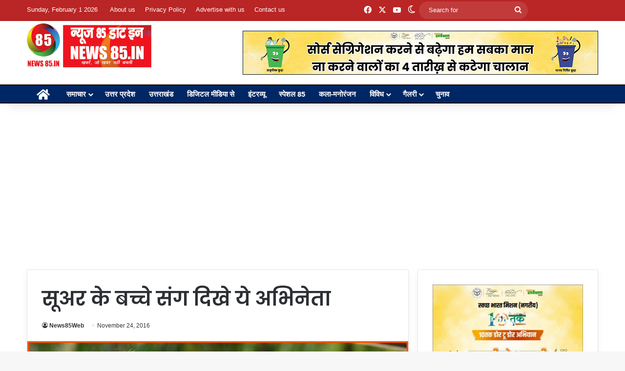

--- FILE ---
content_type: text/html; charset=UTF-8
request_url: https://news85.in/%E0%A4%B8%E0%A5%82%E0%A4%85%E0%A4%B0-%E0%A4%95%E0%A5%87-%E0%A4%AC%E0%A4%9A%E0%A5%8D%E0%A4%9A%E0%A5%87-%E0%A4%B8%E0%A4%82%E0%A4%97-%E0%A4%A6%E0%A4%BF%E0%A4%96%E0%A5%87-%E0%A4%AF%E0%A5%87-%E0%A4%85/
body_size: 19324
content:
<!DOCTYPE html>
<html lang="en-US" class="" data-skin="light">
<head>
	<meta charset="UTF-8" />
	<link rel="profile" href="https://gmpg.org/xfn/11" />
	<title>सूअर के बच्चे संग दिखे ये अभिनेता &#8211; News85.in</title>
<meta name='robots' content='max-image-preview:large' />
	<style>img:is([sizes="auto" i], [sizes^="auto," i]) { contain-intrinsic-size: 3000px 1500px }</style>
	<link rel="alternate" type="application/rss+xml" title="News85.in &raquo; Feed" href="https://news85.in/feed/" />
		<script type="text/javascript">
			try {
				if( 'undefined' != typeof localStorage ){
					var tieSkin = localStorage.getItem('tie-skin');
				}

				
				var html = document.getElementsByTagName('html')[0].classList,
						htmlSkin = 'light';

				if( html.contains('dark-skin') ){
					htmlSkin = 'dark';
				}

				if( tieSkin != null && tieSkin != htmlSkin ){
					html.add('tie-skin-inverted');
					var tieSkinInverted = true;
				}

				if( tieSkin == 'dark' ){
					html.add('dark-skin');
				}
				else if( tieSkin == 'light' ){
					html.remove( 'dark-skin' );
				}
				
			} catch(e) { console.log( e ) }

		</script>
		
		<style type="text/css">
			:root{				
			--tie-preset-gradient-1: linear-gradient(135deg, rgba(6, 147, 227, 1) 0%, rgb(155, 81, 224) 100%);
			--tie-preset-gradient-2: linear-gradient(135deg, rgb(122, 220, 180) 0%, rgb(0, 208, 130) 100%);
			--tie-preset-gradient-3: linear-gradient(135deg, rgba(252, 185, 0, 1) 0%, rgba(255, 105, 0, 1) 100%);
			--tie-preset-gradient-4: linear-gradient(135deg, rgba(255, 105, 0, 1) 0%, rgb(207, 46, 46) 100%);
			--tie-preset-gradient-5: linear-gradient(135deg, rgb(238, 238, 238) 0%, rgb(169, 184, 195) 100%);
			--tie-preset-gradient-6: linear-gradient(135deg, rgb(74, 234, 220) 0%, rgb(151, 120, 209) 20%, rgb(207, 42, 186) 40%, rgb(238, 44, 130) 60%, rgb(251, 105, 98) 80%, rgb(254, 248, 76) 100%);
			--tie-preset-gradient-7: linear-gradient(135deg, rgb(255, 206, 236) 0%, rgb(152, 150, 240) 100%);
			--tie-preset-gradient-8: linear-gradient(135deg, rgb(254, 205, 165) 0%, rgb(254, 45, 45) 50%, rgb(107, 0, 62) 100%);
			--tie-preset-gradient-9: linear-gradient(135deg, rgb(255, 203, 112) 0%, rgb(199, 81, 192) 50%, rgb(65, 88, 208) 100%);
			--tie-preset-gradient-10: linear-gradient(135deg, rgb(255, 245, 203) 0%, rgb(182, 227, 212) 50%, rgb(51, 167, 181) 100%);
			--tie-preset-gradient-11: linear-gradient(135deg, rgb(202, 248, 128) 0%, rgb(113, 206, 126) 100%);
			--tie-preset-gradient-12: linear-gradient(135deg, rgb(2, 3, 129) 0%, rgb(40, 116, 252) 100%);
			--tie-preset-gradient-13: linear-gradient(135deg, #4D34FA, #ad34fa);
			--tie-preset-gradient-14: linear-gradient(135deg, #0057FF, #31B5FF);
			--tie-preset-gradient-15: linear-gradient(135deg, #FF007A, #FF81BD);
			--tie-preset-gradient-16: linear-gradient(135deg, #14111E, #4B4462);
			--tie-preset-gradient-17: linear-gradient(135deg, #F32758, #FFC581);

			
					--main-nav-background: #1f2024;
					--main-nav-secondry-background: rgba(0,0,0,0.2);
					--main-nav-primary-color: #0088ff;
					--main-nav-contrast-primary-color: #FFFFFF;
					--main-nav-text-color: #FFFFFF;
					--main-nav-secondry-text-color: rgba(225,255,255,0.5);
					--main-nav-main-border-color: rgba(255,255,255,0.07);
					--main-nav-secondry-border-color: rgba(255,255,255,0.04);
				--tie-buttons-radius: 100px;
			}
		</style>
	<meta name="viewport" content="width=device-width, initial-scale=1.0" /><script type="text/javascript">
/* <![CDATA[ */
window._wpemojiSettings = {"baseUrl":"https:\/\/s.w.org\/images\/core\/emoji\/16.0.1\/72x72\/","ext":".png","svgUrl":"https:\/\/s.w.org\/images\/core\/emoji\/16.0.1\/svg\/","svgExt":".svg","source":{"concatemoji":"https:\/\/news85.in\/wp-includes\/js\/wp-emoji-release.min.js?ver=6.8.3"}};
/*! This file is auto-generated */
!function(s,n){var o,i,e;function c(e){try{var t={supportTests:e,timestamp:(new Date).valueOf()};sessionStorage.setItem(o,JSON.stringify(t))}catch(e){}}function p(e,t,n){e.clearRect(0,0,e.canvas.width,e.canvas.height),e.fillText(t,0,0);var t=new Uint32Array(e.getImageData(0,0,e.canvas.width,e.canvas.height).data),a=(e.clearRect(0,0,e.canvas.width,e.canvas.height),e.fillText(n,0,0),new Uint32Array(e.getImageData(0,0,e.canvas.width,e.canvas.height).data));return t.every(function(e,t){return e===a[t]})}function u(e,t){e.clearRect(0,0,e.canvas.width,e.canvas.height),e.fillText(t,0,0);for(var n=e.getImageData(16,16,1,1),a=0;a<n.data.length;a++)if(0!==n.data[a])return!1;return!0}function f(e,t,n,a){switch(t){case"flag":return n(e,"\ud83c\udff3\ufe0f\u200d\u26a7\ufe0f","\ud83c\udff3\ufe0f\u200b\u26a7\ufe0f")?!1:!n(e,"\ud83c\udde8\ud83c\uddf6","\ud83c\udde8\u200b\ud83c\uddf6")&&!n(e,"\ud83c\udff4\udb40\udc67\udb40\udc62\udb40\udc65\udb40\udc6e\udb40\udc67\udb40\udc7f","\ud83c\udff4\u200b\udb40\udc67\u200b\udb40\udc62\u200b\udb40\udc65\u200b\udb40\udc6e\u200b\udb40\udc67\u200b\udb40\udc7f");case"emoji":return!a(e,"\ud83e\udedf")}return!1}function g(e,t,n,a){var r="undefined"!=typeof WorkerGlobalScope&&self instanceof WorkerGlobalScope?new OffscreenCanvas(300,150):s.createElement("canvas"),o=r.getContext("2d",{willReadFrequently:!0}),i=(o.textBaseline="top",o.font="600 32px Arial",{});return e.forEach(function(e){i[e]=t(o,e,n,a)}),i}function t(e){var t=s.createElement("script");t.src=e,t.defer=!0,s.head.appendChild(t)}"undefined"!=typeof Promise&&(o="wpEmojiSettingsSupports",i=["flag","emoji"],n.supports={everything:!0,everythingExceptFlag:!0},e=new Promise(function(e){s.addEventListener("DOMContentLoaded",e,{once:!0})}),new Promise(function(t){var n=function(){try{var e=JSON.parse(sessionStorage.getItem(o));if("object"==typeof e&&"number"==typeof e.timestamp&&(new Date).valueOf()<e.timestamp+604800&&"object"==typeof e.supportTests)return e.supportTests}catch(e){}return null}();if(!n){if("undefined"!=typeof Worker&&"undefined"!=typeof OffscreenCanvas&&"undefined"!=typeof URL&&URL.createObjectURL&&"undefined"!=typeof Blob)try{var e="postMessage("+g.toString()+"("+[JSON.stringify(i),f.toString(),p.toString(),u.toString()].join(",")+"));",a=new Blob([e],{type:"text/javascript"}),r=new Worker(URL.createObjectURL(a),{name:"wpTestEmojiSupports"});return void(r.onmessage=function(e){c(n=e.data),r.terminate(),t(n)})}catch(e){}c(n=g(i,f,p,u))}t(n)}).then(function(e){for(var t in e)n.supports[t]=e[t],n.supports.everything=n.supports.everything&&n.supports[t],"flag"!==t&&(n.supports.everythingExceptFlag=n.supports.everythingExceptFlag&&n.supports[t]);n.supports.everythingExceptFlag=n.supports.everythingExceptFlag&&!n.supports.flag,n.DOMReady=!1,n.readyCallback=function(){n.DOMReady=!0}}).then(function(){return e}).then(function(){var e;n.supports.everything||(n.readyCallback(),(e=n.source||{}).concatemoji?t(e.concatemoji):e.wpemoji&&e.twemoji&&(t(e.twemoji),t(e.wpemoji)))}))}((window,document),window._wpemojiSettings);
/* ]]> */
</script>
<style id='wp-emoji-styles-inline-css' type='text/css'>

	img.wp-smiley, img.emoji {
		display: inline !important;
		border: none !important;
		box-shadow: none !important;
		height: 1em !important;
		width: 1em !important;
		margin: 0 0.07em !important;
		vertical-align: -0.1em !important;
		background: none !important;
		padding: 0 !important;
	}
</style>
<link rel='stylesheet' id='wp-block-library-css' href='https://news85.in/wp-includes/css/dist/block-library/style.min.css?ver=6.8.3' type='text/css' media='all' />
<style id='wp-block-library-theme-inline-css' type='text/css'>
.wp-block-audio :where(figcaption){color:#555;font-size:13px;text-align:center}.is-dark-theme .wp-block-audio :where(figcaption){color:#ffffffa6}.wp-block-audio{margin:0 0 1em}.wp-block-code{border:1px solid #ccc;border-radius:4px;font-family:Menlo,Consolas,monaco,monospace;padding:.8em 1em}.wp-block-embed :where(figcaption){color:#555;font-size:13px;text-align:center}.is-dark-theme .wp-block-embed :where(figcaption){color:#ffffffa6}.wp-block-embed{margin:0 0 1em}.blocks-gallery-caption{color:#555;font-size:13px;text-align:center}.is-dark-theme .blocks-gallery-caption{color:#ffffffa6}:root :where(.wp-block-image figcaption){color:#555;font-size:13px;text-align:center}.is-dark-theme :root :where(.wp-block-image figcaption){color:#ffffffa6}.wp-block-image{margin:0 0 1em}.wp-block-pullquote{border-bottom:4px solid;border-top:4px solid;color:currentColor;margin-bottom:1.75em}.wp-block-pullquote cite,.wp-block-pullquote footer,.wp-block-pullquote__citation{color:currentColor;font-size:.8125em;font-style:normal;text-transform:uppercase}.wp-block-quote{border-left:.25em solid;margin:0 0 1.75em;padding-left:1em}.wp-block-quote cite,.wp-block-quote footer{color:currentColor;font-size:.8125em;font-style:normal;position:relative}.wp-block-quote:where(.has-text-align-right){border-left:none;border-right:.25em solid;padding-left:0;padding-right:1em}.wp-block-quote:where(.has-text-align-center){border:none;padding-left:0}.wp-block-quote.is-large,.wp-block-quote.is-style-large,.wp-block-quote:where(.is-style-plain){border:none}.wp-block-search .wp-block-search__label{font-weight:700}.wp-block-search__button{border:1px solid #ccc;padding:.375em .625em}:where(.wp-block-group.has-background){padding:1.25em 2.375em}.wp-block-separator.has-css-opacity{opacity:.4}.wp-block-separator{border:none;border-bottom:2px solid;margin-left:auto;margin-right:auto}.wp-block-separator.has-alpha-channel-opacity{opacity:1}.wp-block-separator:not(.is-style-wide):not(.is-style-dots){width:100px}.wp-block-separator.has-background:not(.is-style-dots){border-bottom:none;height:1px}.wp-block-separator.has-background:not(.is-style-wide):not(.is-style-dots){height:2px}.wp-block-table{margin:0 0 1em}.wp-block-table td,.wp-block-table th{word-break:normal}.wp-block-table :where(figcaption){color:#555;font-size:13px;text-align:center}.is-dark-theme .wp-block-table :where(figcaption){color:#ffffffa6}.wp-block-video :where(figcaption){color:#555;font-size:13px;text-align:center}.is-dark-theme .wp-block-video :where(figcaption){color:#ffffffa6}.wp-block-video{margin:0 0 1em}:root :where(.wp-block-template-part.has-background){margin-bottom:0;margin-top:0;padding:1.25em 2.375em}
</style>
<style id='classic-theme-styles-inline-css' type='text/css'>
/*! This file is auto-generated */
.wp-block-button__link{color:#fff;background-color:#32373c;border-radius:9999px;box-shadow:none;text-decoration:none;padding:calc(.667em + 2px) calc(1.333em + 2px);font-size:1.125em}.wp-block-file__button{background:#32373c;color:#fff;text-decoration:none}
</style>
<style id='global-styles-inline-css' type='text/css'>
:root{--wp--preset--aspect-ratio--square: 1;--wp--preset--aspect-ratio--4-3: 4/3;--wp--preset--aspect-ratio--3-4: 3/4;--wp--preset--aspect-ratio--3-2: 3/2;--wp--preset--aspect-ratio--2-3: 2/3;--wp--preset--aspect-ratio--16-9: 16/9;--wp--preset--aspect-ratio--9-16: 9/16;--wp--preset--color--black: #000000;--wp--preset--color--cyan-bluish-gray: #abb8c3;--wp--preset--color--white: #ffffff;--wp--preset--color--pale-pink: #f78da7;--wp--preset--color--vivid-red: #cf2e2e;--wp--preset--color--luminous-vivid-orange: #ff6900;--wp--preset--color--luminous-vivid-amber: #fcb900;--wp--preset--color--light-green-cyan: #7bdcb5;--wp--preset--color--vivid-green-cyan: #00d084;--wp--preset--color--pale-cyan-blue: #8ed1fc;--wp--preset--color--vivid-cyan-blue: #0693e3;--wp--preset--color--vivid-purple: #9b51e0;--wp--preset--gradient--vivid-cyan-blue-to-vivid-purple: linear-gradient(135deg,rgba(6,147,227,1) 0%,rgb(155,81,224) 100%);--wp--preset--gradient--light-green-cyan-to-vivid-green-cyan: linear-gradient(135deg,rgb(122,220,180) 0%,rgb(0,208,130) 100%);--wp--preset--gradient--luminous-vivid-amber-to-luminous-vivid-orange: linear-gradient(135deg,rgba(252,185,0,1) 0%,rgba(255,105,0,1) 100%);--wp--preset--gradient--luminous-vivid-orange-to-vivid-red: linear-gradient(135deg,rgba(255,105,0,1) 0%,rgb(207,46,46) 100%);--wp--preset--gradient--very-light-gray-to-cyan-bluish-gray: linear-gradient(135deg,rgb(238,238,238) 0%,rgb(169,184,195) 100%);--wp--preset--gradient--cool-to-warm-spectrum: linear-gradient(135deg,rgb(74,234,220) 0%,rgb(151,120,209) 20%,rgb(207,42,186) 40%,rgb(238,44,130) 60%,rgb(251,105,98) 80%,rgb(254,248,76) 100%);--wp--preset--gradient--blush-light-purple: linear-gradient(135deg,rgb(255,206,236) 0%,rgb(152,150,240) 100%);--wp--preset--gradient--blush-bordeaux: linear-gradient(135deg,rgb(254,205,165) 0%,rgb(254,45,45) 50%,rgb(107,0,62) 100%);--wp--preset--gradient--luminous-dusk: linear-gradient(135deg,rgb(255,203,112) 0%,rgb(199,81,192) 50%,rgb(65,88,208) 100%);--wp--preset--gradient--pale-ocean: linear-gradient(135deg,rgb(255,245,203) 0%,rgb(182,227,212) 50%,rgb(51,167,181) 100%);--wp--preset--gradient--electric-grass: linear-gradient(135deg,rgb(202,248,128) 0%,rgb(113,206,126) 100%);--wp--preset--gradient--midnight: linear-gradient(135deg,rgb(2,3,129) 0%,rgb(40,116,252) 100%);--wp--preset--font-size--small: 13px;--wp--preset--font-size--medium: 20px;--wp--preset--font-size--large: 36px;--wp--preset--font-size--x-large: 42px;--wp--preset--spacing--20: 0.44rem;--wp--preset--spacing--30: 0.67rem;--wp--preset--spacing--40: 1rem;--wp--preset--spacing--50: 1.5rem;--wp--preset--spacing--60: 2.25rem;--wp--preset--spacing--70: 3.38rem;--wp--preset--spacing--80: 5.06rem;--wp--preset--shadow--natural: 6px 6px 9px rgba(0, 0, 0, 0.2);--wp--preset--shadow--deep: 12px 12px 50px rgba(0, 0, 0, 0.4);--wp--preset--shadow--sharp: 6px 6px 0px rgba(0, 0, 0, 0.2);--wp--preset--shadow--outlined: 6px 6px 0px -3px rgba(255, 255, 255, 1), 6px 6px rgba(0, 0, 0, 1);--wp--preset--shadow--crisp: 6px 6px 0px rgba(0, 0, 0, 1);}:where(.is-layout-flex){gap: 0.5em;}:where(.is-layout-grid){gap: 0.5em;}body .is-layout-flex{display: flex;}.is-layout-flex{flex-wrap: wrap;align-items: center;}.is-layout-flex > :is(*, div){margin: 0;}body .is-layout-grid{display: grid;}.is-layout-grid > :is(*, div){margin: 0;}:where(.wp-block-columns.is-layout-flex){gap: 2em;}:where(.wp-block-columns.is-layout-grid){gap: 2em;}:where(.wp-block-post-template.is-layout-flex){gap: 1.25em;}:where(.wp-block-post-template.is-layout-grid){gap: 1.25em;}.has-black-color{color: var(--wp--preset--color--black) !important;}.has-cyan-bluish-gray-color{color: var(--wp--preset--color--cyan-bluish-gray) !important;}.has-white-color{color: var(--wp--preset--color--white) !important;}.has-pale-pink-color{color: var(--wp--preset--color--pale-pink) !important;}.has-vivid-red-color{color: var(--wp--preset--color--vivid-red) !important;}.has-luminous-vivid-orange-color{color: var(--wp--preset--color--luminous-vivid-orange) !important;}.has-luminous-vivid-amber-color{color: var(--wp--preset--color--luminous-vivid-amber) !important;}.has-light-green-cyan-color{color: var(--wp--preset--color--light-green-cyan) !important;}.has-vivid-green-cyan-color{color: var(--wp--preset--color--vivid-green-cyan) !important;}.has-pale-cyan-blue-color{color: var(--wp--preset--color--pale-cyan-blue) !important;}.has-vivid-cyan-blue-color{color: var(--wp--preset--color--vivid-cyan-blue) !important;}.has-vivid-purple-color{color: var(--wp--preset--color--vivid-purple) !important;}.has-black-background-color{background-color: var(--wp--preset--color--black) !important;}.has-cyan-bluish-gray-background-color{background-color: var(--wp--preset--color--cyan-bluish-gray) !important;}.has-white-background-color{background-color: var(--wp--preset--color--white) !important;}.has-pale-pink-background-color{background-color: var(--wp--preset--color--pale-pink) !important;}.has-vivid-red-background-color{background-color: var(--wp--preset--color--vivid-red) !important;}.has-luminous-vivid-orange-background-color{background-color: var(--wp--preset--color--luminous-vivid-orange) !important;}.has-luminous-vivid-amber-background-color{background-color: var(--wp--preset--color--luminous-vivid-amber) !important;}.has-light-green-cyan-background-color{background-color: var(--wp--preset--color--light-green-cyan) !important;}.has-vivid-green-cyan-background-color{background-color: var(--wp--preset--color--vivid-green-cyan) !important;}.has-pale-cyan-blue-background-color{background-color: var(--wp--preset--color--pale-cyan-blue) !important;}.has-vivid-cyan-blue-background-color{background-color: var(--wp--preset--color--vivid-cyan-blue) !important;}.has-vivid-purple-background-color{background-color: var(--wp--preset--color--vivid-purple) !important;}.has-black-border-color{border-color: var(--wp--preset--color--black) !important;}.has-cyan-bluish-gray-border-color{border-color: var(--wp--preset--color--cyan-bluish-gray) !important;}.has-white-border-color{border-color: var(--wp--preset--color--white) !important;}.has-pale-pink-border-color{border-color: var(--wp--preset--color--pale-pink) !important;}.has-vivid-red-border-color{border-color: var(--wp--preset--color--vivid-red) !important;}.has-luminous-vivid-orange-border-color{border-color: var(--wp--preset--color--luminous-vivid-orange) !important;}.has-luminous-vivid-amber-border-color{border-color: var(--wp--preset--color--luminous-vivid-amber) !important;}.has-light-green-cyan-border-color{border-color: var(--wp--preset--color--light-green-cyan) !important;}.has-vivid-green-cyan-border-color{border-color: var(--wp--preset--color--vivid-green-cyan) !important;}.has-pale-cyan-blue-border-color{border-color: var(--wp--preset--color--pale-cyan-blue) !important;}.has-vivid-cyan-blue-border-color{border-color: var(--wp--preset--color--vivid-cyan-blue) !important;}.has-vivid-purple-border-color{border-color: var(--wp--preset--color--vivid-purple) !important;}.has-vivid-cyan-blue-to-vivid-purple-gradient-background{background: var(--wp--preset--gradient--vivid-cyan-blue-to-vivid-purple) !important;}.has-light-green-cyan-to-vivid-green-cyan-gradient-background{background: var(--wp--preset--gradient--light-green-cyan-to-vivid-green-cyan) !important;}.has-luminous-vivid-amber-to-luminous-vivid-orange-gradient-background{background: var(--wp--preset--gradient--luminous-vivid-amber-to-luminous-vivid-orange) !important;}.has-luminous-vivid-orange-to-vivid-red-gradient-background{background: var(--wp--preset--gradient--luminous-vivid-orange-to-vivid-red) !important;}.has-very-light-gray-to-cyan-bluish-gray-gradient-background{background: var(--wp--preset--gradient--very-light-gray-to-cyan-bluish-gray) !important;}.has-cool-to-warm-spectrum-gradient-background{background: var(--wp--preset--gradient--cool-to-warm-spectrum) !important;}.has-blush-light-purple-gradient-background{background: var(--wp--preset--gradient--blush-light-purple) !important;}.has-blush-bordeaux-gradient-background{background: var(--wp--preset--gradient--blush-bordeaux) !important;}.has-luminous-dusk-gradient-background{background: var(--wp--preset--gradient--luminous-dusk) !important;}.has-pale-ocean-gradient-background{background: var(--wp--preset--gradient--pale-ocean) !important;}.has-electric-grass-gradient-background{background: var(--wp--preset--gradient--electric-grass) !important;}.has-midnight-gradient-background{background: var(--wp--preset--gradient--midnight) !important;}.has-small-font-size{font-size: var(--wp--preset--font-size--small) !important;}.has-medium-font-size{font-size: var(--wp--preset--font-size--medium) !important;}.has-large-font-size{font-size: var(--wp--preset--font-size--large) !important;}.has-x-large-font-size{font-size: var(--wp--preset--font-size--x-large) !important;}
:where(.wp-block-post-template.is-layout-flex){gap: 1.25em;}:where(.wp-block-post-template.is-layout-grid){gap: 1.25em;}
:where(.wp-block-columns.is-layout-flex){gap: 2em;}:where(.wp-block-columns.is-layout-grid){gap: 2em;}
:root :where(.wp-block-pullquote){font-size: 1.5em;line-height: 1.6;}
</style>
<link rel='stylesheet' id='tie-css-base-css' href='https://news85.in/wp-content/themes/jannah/assets/css/base.min.css?ver=7.0.6' type='text/css' media='all' />
<link rel='stylesheet' id='tie-css-styles-css' href='https://news85.in/wp-content/themes/jannah/assets/css/style.min.css?ver=7.0.6' type='text/css' media='all' />
<link rel='stylesheet' id='tie-css-widgets-css' href='https://news85.in/wp-content/themes/jannah/assets/css/widgets.min.css?ver=7.0.6' type='text/css' media='all' />
<link rel='stylesheet' id='tie-css-helpers-css' href='https://news85.in/wp-content/themes/jannah/assets/css/helpers.min.css?ver=7.0.6' type='text/css' media='all' />
<link rel='stylesheet' id='tie-fontawesome5-css' href='https://news85.in/wp-content/themes/jannah/assets/css/fontawesome.css?ver=7.0.6' type='text/css' media='all' />
<link rel='stylesheet' id='tie-css-ilightbox-css' href='https://news85.in/wp-content/themes/jannah/assets/ilightbox/dark-skin/skin.css?ver=7.0.6' type='text/css' media='all' />
<link rel='stylesheet' id='tie-css-single-css' href='https://news85.in/wp-content/themes/jannah/assets/css/single.min.css?ver=7.0.6' type='text/css' media='all' />
<link rel='stylesheet' id='tie-css-print-css' href='https://news85.in/wp-content/themes/jannah/assets/css/print.css?ver=7.0.6' type='text/css' media='print' />
<style id='tie-css-print-inline-css' type='text/css'>
.wf-active .logo-text,.wf-active h1,.wf-active h2,.wf-active h3,.wf-active h4,.wf-active h5,.wf-active h6,.wf-active .the-subtitle{font-family: 'Poppins';}#top-nav .top-menu > ul > li > a{font-size: 13px;}#main-nav .main-menu > ul > li > a{font-size: 15px;}#main-nav{line-height: 2.75em}#main-nav .main-menu > ul ul li a{font-size: 14px;line-height: 1;}.breaking .breaking-title{font-size: 15px;}.ticker-wrapper .ticker-content{font-size: 15px;}:root:root{--brand-color: #ba2525;--dark-brand-color: #880000;--bright-color: #FFFFFF;--base-color: #2c2f34;}#reading-position-indicator{box-shadow: 0 0 10px rgba( 186,37,37,0.7);}:root:root{--brand-color: #ba2525;--dark-brand-color: #880000;--bright-color: #FFFFFF;--base-color: #2c2f34;}#reading-position-indicator{box-shadow: 0 0 10px rgba( 186,37,37,0.7);}.tie-weather-widget.widget,.container-wrapper{box-shadow: 0 5px 15px 0 rgba(0,0,0,0.05);}.dark-skin .tie-weather-widget.widget,.dark-skin .container-wrapper{box-shadow: 0 5px 15px 0 rgba(0,0,0,0.2);}#top-nav,#top-nav .sub-menu,#top-nav .comp-sub-menu,#top-nav .ticker-content,#top-nav .ticker-swipe,.top-nav-boxed #top-nav .topbar-wrapper,.top-nav-dark .top-menu ul,#autocomplete-suggestions.search-in-top-nav{background-color : #ba2525;}#top-nav *,#autocomplete-suggestions.search-in-top-nav{border-color: rgba( #FFFFFF,0.08);}#top-nav .icon-basecloud-bg:after{color: #ba2525;}#top-nav a:not(:hover),#top-nav input,#top-nav #search-submit,#top-nav .fa-spinner,#top-nav .dropdown-social-icons li a span,#top-nav .components > li .social-link:not(:hover) span,#autocomplete-suggestions.search-in-top-nav a{color: #ffffff;}#top-nav input::-moz-placeholder{color: #ffffff;}#top-nav input:-moz-placeholder{color: #ffffff;}#top-nav input:-ms-input-placeholder{color: #ffffff;}#top-nav input::-webkit-input-placeholder{color: #ffffff;}#top-nav,.search-in-top-nav{--tie-buttons-color: #f1c40f;--tie-buttons-border-color: #f1c40f;--tie-buttons-text: #FFFFFF;--tie-buttons-hover-color: #d3a600;}#top-nav a:hover,#top-nav .menu li:hover > a,#top-nav .menu > .tie-current-menu > a,#top-nav .components > li:hover > a,#top-nav .components #search-submit:hover,#autocomplete-suggestions.search-in-top-nav .post-title a:hover{color: #f1c40f;}#top-nav,#top-nav .comp-sub-menu,#top-nav .tie-weather-widget{color: #ffffff;}#autocomplete-suggestions.search-in-top-nav .post-meta,#autocomplete-suggestions.search-in-top-nav .post-meta a:not(:hover){color: rgba( 255,255,255,0.7 );}#top-nav .weather-icon .icon-cloud,#top-nav .weather-icon .icon-basecloud-bg,#top-nav .weather-icon .icon-cloud-behind{color: #ffffff !important;}#main-nav,#main-nav .menu-sub-content,#main-nav .comp-sub-menu,#main-nav ul.cats-vertical li a.is-active,#main-nav ul.cats-vertical li a:hover,#autocomplete-suggestions.search-in-main-nav{background-color: #002765;}#main-nav{border-width: 0;}#theme-header #main-nav:not(.fixed-nav){bottom: 0;}#main-nav .icon-basecloud-bg:after{color: #002765;}#autocomplete-suggestions.search-in-main-nav{border-color: rgba(255,255,255,0.07);}.main-nav-boxed #main-nav .main-menu-wrapper{border-width: 0;}#theme-header:not(.main-nav-boxed) #main-nav,.main-nav-boxed .main-menu-wrapper{border-top-color:#0a0a0a !important;border-top-width:2px !important;border-bottom-color:#0a0a0a !important;border-bottom-width:2px !important;border-right: 0 none;border-left : 0 none;}.main-nav-boxed #main-nav.fixed-nav{box-shadow: none;}.main-nav,.search-in-main-nav{--main-nav-primary-color: #ff0000;--tie-buttons-color: #ff0000;--tie-buttons-border-color: #ff0000;--tie-buttons-text: #FFFFFF;--tie-buttons-hover-color: #e10000;}#main-nav .mega-links-head:after,#main-nav .cats-horizontal a.is-active,#main-nav .cats-horizontal a:hover,#main-nav .spinner > div{background-color: #ff0000;}#main-nav .menu ul li:hover > a,#main-nav .menu ul li.current-menu-item:not(.mega-link-column) > a,#main-nav .components a:hover,#main-nav .components > li:hover > a,#main-nav #search-submit:hover,#main-nav .cats-vertical a.is-active,#main-nav .cats-vertical a:hover,#main-nav .mega-menu .post-meta a:hover,#main-nav .mega-menu .post-box-title a:hover,#autocomplete-suggestions.search-in-main-nav a:hover,#main-nav .spinner-circle:after{color: #ff0000;}#main-nav .menu > li.tie-current-menu > a,#main-nav .menu > li:hover > a,.theme-header #main-nav .mega-menu .cats-horizontal a.is-active,.theme-header #main-nav .mega-menu .cats-horizontal a:hover{color: #FFFFFF;}#main-nav .menu > li.tie-current-menu > a:before,#main-nav .menu > li:hover > a:before{border-top-color: #FFFFFF;}#site-info{background-color: #ba2525;}#site-info,#site-info ul.social-icons li a:not(:hover) span{color: #ffffff;}#footer .site-info a:not(:hover){color: #ffffff;}#footer .site-info a:hover{color: #f1c40f;}@media (max-width: 991px){.side-aside #mobile-menu .menu > li{border-color: rgba(255,255,255,0.05);}}@media (max-width: 991px){.side-aside.dark-skin{background-color: #ba2525;}}.side-aside #mobile-menu li a,.side-aside #mobile-menu .mobile-arrows,.side-aside #mobile-search .search-field{color: #ffffff;}#mobile-search .search-field::-moz-placeholder {color: #ffffff;}#mobile-search .search-field:-moz-placeholder {color: #ffffff;}#mobile-search .search-field:-ms-input-placeholder {color: #ffffff;}#mobile-search .search-field::-webkit-input-placeholder {color: #ffffff;}@media (max-width: 991px){.tie-btn-close span{color: #ffffff;}}#respond .comment-form-email {width: 100% !important;float: none !important;}
</style>
<script type="text/javascript" src="https://news85.in/wp-includes/js/jquery/jquery.min.js?ver=3.7.1" id="jquery-core-js"></script>
<script type="text/javascript" src="https://news85.in/wp-includes/js/jquery/jquery-migrate.min.js?ver=3.4.1" id="jquery-migrate-js"></script>
<link rel="https://api.w.org/" href="https://news85.in/wp-json/" /><link rel="alternate" title="JSON" type="application/json" href="https://news85.in/wp-json/wp/v2/posts/21243" /><link rel="EditURI" type="application/rsd+xml" title="RSD" href="https://news85.in/xmlrpc.php?rsd" />
<meta name="generator" content="WordPress 6.8.3" />
<link rel="canonical" href="https://news85.in/%e0%a4%b8%e0%a5%82%e0%a4%85%e0%a4%b0-%e0%a4%95%e0%a5%87-%e0%a4%ac%e0%a4%9a%e0%a5%8d%e0%a4%9a%e0%a5%87-%e0%a4%b8%e0%a4%82%e0%a4%97-%e0%a4%a6%e0%a4%bf%e0%a4%96%e0%a5%87-%e0%a4%af%e0%a5%87-%e0%a4%85/" />
<link rel='shortlink' href='https://news85.in/?p=21243' />
<link rel="alternate" title="oEmbed (JSON)" type="application/json+oembed" href="https://news85.in/wp-json/oembed/1.0/embed?url=https%3A%2F%2Fnews85.in%2F%25e0%25a4%25b8%25e0%25a5%2582%25e0%25a4%2585%25e0%25a4%25b0-%25e0%25a4%2595%25e0%25a5%2587-%25e0%25a4%25ac%25e0%25a4%259a%25e0%25a5%258d%25e0%25a4%259a%25e0%25a5%2587-%25e0%25a4%25b8%25e0%25a4%2582%25e0%25a4%2597-%25e0%25a4%25a6%25e0%25a4%25bf%25e0%25a4%2596%25e0%25a5%2587-%25e0%25a4%25af%25e0%25a5%2587-%25e0%25a4%2585%2F" />
<link rel="alternate" title="oEmbed (XML)" type="text/xml+oembed" href="https://news85.in/wp-json/oembed/1.0/embed?url=https%3A%2F%2Fnews85.in%2F%25e0%25a4%25b8%25e0%25a5%2582%25e0%25a4%2585%25e0%25a4%25b0-%25e0%25a4%2595%25e0%25a5%2587-%25e0%25a4%25ac%25e0%25a4%259a%25e0%25a5%258d%25e0%25a4%259a%25e0%25a5%2587-%25e0%25a4%25b8%25e0%25a4%2582%25e0%25a4%2597-%25e0%25a4%25a6%25e0%25a4%25bf%25e0%25a4%2596%25e0%25a5%2587-%25e0%25a4%25af%25e0%25a5%2587-%25e0%25a4%2585%2F&#038;format=xml" />
<script async src="//pagead2.googlesyndication.com/pagead/js/adsbygoogle.js"></script>
<script>
     (adsbygoogle = window.adsbygoogle || []).push({
          google_ad_client: "ca-pub-8822739742788372",
          enable_page_level_ads: true
     });
</script>


<!-- Global site tag (gtag.js) - Google Analytics -->
<script async src="https://www.googletagmanager.com/gtag/js?id=UA-204963230-1"></script>
<script>
  window.dataLayer = window.dataLayer || [];
  function gtag(){dataLayer.push(arguments);}
  gtag('js', new Date());

  gtag('config', 'UA-204963230-1');
</script>





<!-- afp header code starts here -->
<script type="text/javascript"> var adgh_p1="605"; var adgh_p2=""; var adgh_p3="0";var adgHdSc=document.createElement("script"); document.head.appendChild(adgHdSc); adgHdSc.async=true; var adgHscParam="p1="+adgh_p1+"&p2="+adgh_p2+"&p3="+adgh_p3; adgHdSc.id="adg_pixel_header_script";adgHdSc.src="//adgebra.co.in/afph/afph.js?"+adgHscParam; </script>
<!-- afp header code ends here --><meta http-equiv="X-UA-Compatible" content="IE=edge">
</head>

<body id="tie-body" class="wp-singular post-template-default single single-post postid-21243 single-format-standard wp-theme-jannah wrapper-has-shadow block-head-8 magazine1 is-thumb-overlay-disabled is-desktop is-header-layout-3 has-header-ad sidebar-right has-sidebar post-layout-1 narrow-title-narrow-media has-mobile-share">



<div class="background-overlay">

	<div id="tie-container" class="site tie-container">

		
		<div id="tie-wrapper">

			
<header id="theme-header" class="theme-header header-layout-3 main-nav-dark main-nav-default-dark main-nav-below has-stream-item top-nav-active top-nav-dark top-nav-default-dark top-nav-above has-shadow has-normal-width-logo mobile-header-centered">
	
<nav id="top-nav"  class="has-date-menu-components top-nav header-nav" aria-label="Secondary Navigation">
	<div class="container">
		<div class="topbar-wrapper">

			
					<div class="topbar-today-date">
						Sunday, February 1 2026					</div>
					
			<div class="tie-alignleft">
				<div class="top-menu header-menu"><ul id="menu-top-menu" class="menu"><li id="menu-item-182917" class="menu-item menu-item-type-post_type menu-item-object-page menu-item-182917"><a href="https://news85.in/about-us/">About us</a></li>
<li id="menu-item-182922" class="menu-item menu-item-type-post_type menu-item-object-page menu-item-privacy-policy menu-item-182922"><a rel="privacy-policy" href="https://news85.in/privacy-policy/">Privacy Policy</a></li>
<li id="menu-item-182918" class="menu-item menu-item-type-post_type menu-item-object-page menu-item-182918"><a href="https://news85.in/advertise-with-us/">Advertise with us</a></li>
<li id="menu-item-182919" class="menu-item menu-item-type-post_type menu-item-object-page menu-item-182919"><a href="https://news85.in/contact-us/">Contact us</a></li>
</ul></div>			</div><!-- .tie-alignleft /-->

			<div class="tie-alignright">
				<ul class="components"> <li class="social-icons-item"><a class="social-link facebook-social-icon" rel="external noopener nofollow" target="_blank" href="#"><span class="tie-social-icon tie-icon-facebook"></span><span class="screen-reader-text">Facebook</span></a></li><li class="social-icons-item"><a class="social-link twitter-social-icon" rel="external noopener nofollow" target="_blank" href="#"><span class="tie-social-icon tie-icon-twitter"></span><span class="screen-reader-text">X</span></a></li><li class="social-icons-item"><a class="social-link youtube-social-icon" rel="external noopener nofollow" target="_blank" href="#"><span class="tie-social-icon tie-icon-youtube"></span><span class="screen-reader-text">YouTube</span></a></li> 	<li class="skin-icon menu-item custom-menu-link">
		<a href="#" class="change-skin" title="Switch skin">
			<span class="tie-icon-moon change-skin-icon" aria-hidden="true"></span>
			<span class="screen-reader-text">Switch skin</span>
		</a>
	</li>
				<li class="search-bar menu-item custom-menu-link" aria-label="Search">
				<form method="get" id="search" action="https://news85.in/">
					<input id="search-input"  inputmode="search" type="text" name="s" title="Search for" placeholder="Search for" />
					<button id="search-submit" type="submit">
						<span class="tie-icon-search tie-search-icon" aria-hidden="true"></span>
						<span class="screen-reader-text">Search for</span>
					</button>
				</form>
			</li>
			</ul><!-- Components -->			</div><!-- .tie-alignright /-->

		</div><!-- .topbar-wrapper /-->
	</div><!-- .container /-->
</nav><!-- #top-nav /-->

<div class="container header-container">
	<div class="tie-row logo-row">

		
		<div class="logo-wrapper">
			<div class="tie-col-md-4 logo-container clearfix">
				<div id="mobile-header-components-area_1" class="mobile-header-components"><ul class="components"><li class="mobile-component_search custom-menu-link">
				<a href="#" class="tie-search-trigger-mobile">
					<span class="tie-icon-search tie-search-icon" aria-hidden="true"></span>
					<span class="screen-reader-text">Search for</span>
				</a>
			</li></ul></div>
		<div id="logo" class="image-logo" style="margin-top: 5px; margin-bottom: 5px;">

			
			<a title="News85.in" href="https://news85.in/">
				
				<picture class="tie-logo-default tie-logo-picture">
					
					<source class="tie-logo-source-default tie-logo-source" srcset="https://news85.in/wp-content/uploads/2017/12/news85.png">
					<img class="tie-logo-img-default tie-logo-img" src="https://news85.in/wp-content/uploads/2017/12/news85.png" alt="News85.in" width="300" height="100" style="max-height:100px; width: auto;" />
				</picture>
						</a>

			
		</div><!-- #logo /-->

		<div id="mobile-header-components-area_2" class="mobile-header-components"><ul class="components"><li class="mobile-component_menu custom-menu-link"><a href="#" id="mobile-menu-icon" class=""><span class="tie-mobile-menu-icon tie-icon-grid-4"></span><span class="screen-reader-text">Menu</span></a></li></ul></div>			</div><!-- .tie-col /-->
		</div><!-- .logo-wrapper /-->

		<div class="tie-col-md-8 stream-item stream-item-top-wrapper"><div class="stream-item-top">
					<a href="http://up.gov.in" title="" target="_blank" rel="nofollow noopener">
						<img src="https://news85.in/wp-content/uploads/2023/03/sbm-h.jpg" alt="" width="728" height="91" />
					</a>
				</div></div><!-- .tie-col /-->
	</div><!-- .tie-row /-->
</div><!-- .container /-->

<div class="main-nav-wrapper">
	<nav id="main-nav"  class="main-nav header-nav menu-style-line menu-style-minimal"  aria-label="Primary Navigation">
		<div class="container">

			<div class="main-menu-wrapper">

				
				<div id="menu-components-wrap">

					
					<div class="main-menu main-menu-wrap">
						<div id="main-nav-menu" class="main-menu header-menu"><ul id="menu-main-menu" class="menu"><li id="menu-item-27" class="menu-item menu-item-type-custom menu-item-object-custom menu-item-home menu-item-27 menu-item-has-icon is-icon-only"><a href="http://news85.in/"> <span aria-hidden="true" class="tie-menu-icon fas fa-home"></span>  <span class="screen-reader-text">होम</span></a></li>
<li id="menu-item-48" class="menu-item menu-item-type-taxonomy menu-item-object-category menu-item-has-children menu-item-48"><a href="https://news85.in/category/%e0%a4%b8%e0%a4%ae%e0%a4%be%e0%a4%9a%e0%a4%be%e0%a4%b0/">समाचार</a>
<ul class="sub-menu menu-sub-content">
	<li id="menu-item-44" class="menu-item menu-item-type-taxonomy menu-item-object-category menu-item-44"><a href="https://news85.in/category/%e0%a4%b8%e0%a4%ae%e0%a4%be%e0%a4%9a%e0%a4%be%e0%a4%b0/%e0%a4%b0%e0%a4%be%e0%a4%b7%e0%a5%8d%e0%a4%9f%e0%a5%8d%e0%a4%b0%e0%a5%80%e0%a4%af/">राष्ट्रीय</a></li>
	<li id="menu-item-37" class="menu-item menu-item-type-taxonomy menu-item-object-category menu-item-has-children menu-item-37"><a href="https://news85.in/category/%e0%a4%b8%e0%a4%ae%e0%a4%be%e0%a4%9a%e0%a4%be%e0%a4%b0/%e0%a4%aa%e0%a5%8d%e0%a4%b0%e0%a4%be%e0%a4%a6%e0%a5%87%e0%a4%b6%e0%a4%bf%e0%a4%95/">प्रादेशिक</a>
	<ul class="sub-menu menu-sub-content">
		<li id="menu-item-117804" class="menu-item menu-item-type-taxonomy menu-item-object-category menu-item-117804"><a href="https://news85.in/category/%e0%a4%b8%e0%a4%ae%e0%a4%be%e0%a4%9a%e0%a4%be%e0%a4%b0/%e0%a4%aa%e0%a5%8d%e0%a4%b0%e0%a4%be%e0%a4%a6%e0%a5%87%e0%a4%b6%e0%a4%bf%e0%a4%95/%e0%a4%a6%e0%a4%bf%e0%a4%b2%e0%a5%8d%e0%a4%b2%e0%a5%80/">दिल्ली</a></li>
	</ul>
</li>
	<li id="menu-item-30" class="menu-item menu-item-type-taxonomy menu-item-object-category menu-item-30"><a href="https://news85.in/category/%e0%a4%b8%e0%a4%ae%e0%a4%be%e0%a4%9a%e0%a4%be%e0%a4%b0/%e0%a4%85%e0%a4%82%e0%a4%a4%e0%a4%b0%e0%a4%b0%e0%a4%be%e0%a4%b7%e0%a5%8d%e0%a4%9f%e0%a5%8d%e0%a4%b0%e0%a5%80%e0%a4%af/">अंतरराष्ट्रीय</a></li>
	<li id="menu-item-2343" class="menu-item menu-item-type-taxonomy menu-item-object-category menu-item-2343"><a href="https://news85.in/category/%e0%a4%b8%e0%a4%ae%e0%a4%be%e0%a4%9a%e0%a4%be%e0%a4%b0/%e0%a4%b8%e0%a5%8d%e0%a4%a5%e0%a4%be%e0%a4%a8%e0%a5%80%e0%a4%af/">स्थानीय</a></li>
</ul>
</li>
<li id="menu-item-6332" class="menu-item menu-item-type-taxonomy menu-item-object-category menu-item-6332"><a href="https://news85.in/category/%e0%a4%b8%e0%a4%ae%e0%a4%be%e0%a4%9a%e0%a4%be%e0%a4%b0/%e0%a4%aa%e0%a5%8d%e0%a4%b0%e0%a4%be%e0%a4%a6%e0%a5%87%e0%a4%b6%e0%a4%bf%e0%a4%95/uttar-pradesh/">उत्तर प्रदेश</a></li>
<li id="menu-item-96110" class="menu-item menu-item-type-taxonomy menu-item-object-category menu-item-96110"><a href="https://news85.in/category/%e0%a4%b8%e0%a4%ae%e0%a4%be%e0%a4%9a%e0%a4%be%e0%a4%b0/%e0%a4%aa%e0%a5%8d%e0%a4%b0%e0%a4%be%e0%a4%a6%e0%a5%87%e0%a4%b6%e0%a4%bf%e0%a4%95/uttarakhand-news/">उत्तराखंड</a></li>
<li id="menu-item-2344" class="menu-item menu-item-type-taxonomy menu-item-object-category menu-item-2344"><a href="https://news85.in/category/%e0%a4%b8%e0%a5%8b%e0%a4%b6%e0%a4%b2-%e0%a4%ae%e0%a5%80%e0%a4%a1%e0%a4%bf%e0%a4%af%e0%a4%be-%e0%a4%b8%e0%a5%87/">डिजिटल मीडिया से</a></li>
<li id="menu-item-49" class="menu-item menu-item-type-taxonomy menu-item-object-category menu-item-49"><a href="https://news85.in/category/%e0%a4%b8%e0%a4%be%e0%a4%95%e0%a5%8d%e0%a4%b7%e0%a4%be%e0%a4%a4%e0%a5%8d%e0%a4%95%e0%a4%be%e0%a4%b0/">इंटरव्यू</a></li>
<li id="menu-item-2345" class="menu-item menu-item-type-taxonomy menu-item-object-category menu-item-2345"><a href="https://news85.in/category/%e0%a4%b8%e0%a5%8d%e0%a4%aa%e0%a5%87%e0%a4%b6%e0%a4%b285/">स्पेशल 85</a></li>
<li id="menu-item-2346" class="menu-item menu-item-type-taxonomy menu-item-object-category current-post-ancestor current-menu-parent current-post-parent menu-item-2346"><a href="https://news85.in/category/entertainment/">कला-मनोरंजन</a></li>
<li id="menu-item-117801" class="menu-item menu-item-type-custom menu-item-object-custom menu-item-has-children menu-item-117801"><a href="#">विविध</a>
<ul class="sub-menu menu-sub-content">
	<li id="menu-item-42" class="menu-item menu-item-type-taxonomy menu-item-object-category menu-item-42"><a href="https://news85.in/category/%e0%a4%ae%e0%a4%b9%e0%a4%bf%e0%a4%b2%e0%a4%be-%e0%a4%9c%e0%a4%97%e0%a4%a4/">महिला जगत</a></li>
	<li id="menu-item-117799" class="menu-item menu-item-type-taxonomy menu-item-object-category menu-item-117799"><a href="https://news85.in/category/%e0%a4%95%e0%a5%83%e0%a4%b7%e0%a4%bf-%e0%a4%9c%e0%a4%97%e0%a4%a4/">कृषि जगत</a></li>
	<li id="menu-item-35" class="menu-item menu-item-type-taxonomy menu-item-object-category menu-item-35"><a href="https://news85.in/category/%e0%a4%96%e0%a5%87%e0%a4%b2%e0%a4%95%e0%a5%82%e0%a4%a6/">खेल कूद</a></li>
	<li id="menu-item-83" class="menu-item menu-item-type-taxonomy menu-item-object-category menu-item-83"><a href="https://news85.in/category/%e0%a4%b8%e0%a5%8d%e0%a4%b5%e0%a4%be%e0%a4%b8%e0%a5%8d%e0%a4%a5%e0%a5%8d%e0%a4%af/">स्वास्थ्य</a></li>
</ul>
</li>
<li id="menu-item-61" class="menu-item menu-item-type-custom menu-item-object-custom menu-item-has-children menu-item-61"><a href="#">गैलरी</a>
<ul class="sub-menu menu-sub-content">
	<li id="menu-item-38" class="menu-item menu-item-type-taxonomy menu-item-object-category menu-item-38"><a href="https://news85.in/category/%e0%a4%ab%e0%a5%8b%e0%a4%9f%e0%a5%8b-%e0%a4%97%e0%a5%88%e0%a4%b2%e0%a4%b0%e0%a5%80/">फोटो गैलरी</a></li>
	<li id="menu-item-46" class="menu-item menu-item-type-taxonomy menu-item-object-category menu-item-46"><a href="https://news85.in/category/%e0%a4%b5%e0%a5%80%e0%a4%a1%e0%a4%bf%e0%a4%af%e0%a5%8b/">वीडियो</a></li>
</ul>
</li>
<li id="menu-item-63138" class="menu-item menu-item-type-taxonomy menu-item-object-category menu-item-63138"><a href="https://news85.in/category/%e0%a4%9a%e0%a5%81%e0%a4%a8%e0%a4%be%e0%a4%b5/">चुनाव</a></li>
</ul></div>					</div><!-- .main-menu /-->

					<ul class="components"></ul><!-- Components -->
				</div><!-- #menu-components-wrap /-->
			</div><!-- .main-menu-wrapper /-->
		</div><!-- .container /-->

			</nav><!-- #main-nav /-->
</div><!-- .main-nav-wrapper /-->

</header>

		<script type="text/javascript">
			try{if("undefined"!=typeof localStorage){var header,mnIsDark=!1,tnIsDark=!1;(header=document.getElementById("theme-header"))&&((header=header.classList).contains("main-nav-default-dark")&&(mnIsDark=!0),header.contains("top-nav-default-dark")&&(tnIsDark=!0),"dark"==tieSkin?(header.add("main-nav-dark","top-nav-dark"),header.remove("main-nav-light","top-nav-light")):"light"==tieSkin&&(mnIsDark||(header.remove("main-nav-dark"),header.add("main-nav-light")),tnIsDark||(header.remove("top-nav-dark"),header.add("top-nav-light"))))}}catch(a){console.log(a)}
		</script>
		<div id="content" class="site-content container"><div id="main-content-row" class="tie-row main-content-row">

<div class="main-content tie-col-md-8 tie-col-xs-12" role="main">

	
	<article id="the-post" class="container-wrapper post-content tie-standard">

		
<header class="entry-header-outer">

	
	<div class="entry-header">

		
		<h1 class="post-title entry-title">
			सूअर के बच्चे संग दिखे ये अभिनेता		</h1>

		<div class="single-post-meta post-meta clearfix"><span class="author-meta single-author no-avatars"><span class="meta-item meta-author-wrapper meta-author-8"><span class="meta-author"><a href="https://news85.in/author/news85web/" class="author-name tie-icon" title="News85Web">News85Web</a></span></span></span><span class="date meta-item tie-icon">November 24, 2016</span></div><!-- .post-meta -->	</div><!-- .entry-header /-->

	
	
</header><!-- .entry-header-outer /-->


<div  class="featured-area"><div class="featured-area-inner"><figure class="single-featured-image"><img width="700" height="450" src="https://news85.in/wp-content/uploads/2016/11/ravi-babu.jpg" class="attachment-full size-full wp-post-image" alt="" data-main-img="1" decoding="async" fetchpriority="high" srcset="https://news85.in/wp-content/uploads/2016/11/ravi-babu.jpg 700w, https://news85.in/wp-content/uploads/2016/11/ravi-babu-300x193.jpg 300w, https://news85.in/wp-content/uploads/2016/11/ravi-babu-140x90.jpg 140w" sizes="(max-width: 700px) 100vw, 700px" /></figure></div></div>
		<div class="entry-content entry clearfix">

			
			<div class="bumyk697e9120d0051" ><script async src="//pagead2.googlesyndication.com/pagead/js/adsbygoogle.js"></script>
<!-- my ad -->
<ins class="adsbygoogle"
     style="display:block"
     data-ad-client="ca-pub-8822739742788372"
     data-ad-slot="2085881646"
     data-ad-format="auto"></ins>
<script>
(adsbygoogle = window.adsbygoogle || []).push({});
</script></div><style type="text/css">
.bumyk697e9120d0051 {
margin: 5px; padding: 0px;
}
@media screen and (min-width: 1201px) {
.bumyk697e9120d0051 {
display: block;
}
}
@media screen and (min-width: 993px) and (max-width: 1200px) {
.bumyk697e9120d0051 {
display: block;
}
}
@media screen and (min-width: 769px) and (max-width: 992px) {
.bumyk697e9120d0051 {
display: block;
}
}
@media screen and (min-width: 768px) and (max-width: 768px) {
.bumyk697e9120d0051 {
display: block;
}
}
@media screen and (max-width: 767px) {
.bumyk697e9120d0051 {
display: block;
}
}
</style>
<h4></h4>
<p><img decoding="async" class="alignright size-full wp-image-21244" src="https://news85.in/wp-content/uploads/2016/11/ravi-babu.jpg" alt="ravi-babu" width="700" height="450" srcset="https://news85.in/wp-content/uploads/2016/11/ravi-babu.jpg 700w, https://news85.in/wp-content/uploads/2016/11/ravi-babu-300x193.jpg 300w, https://news85.in/wp-content/uploads/2016/11/ravi-babu-140x90.jpg 140w" sizes="(max-width: 700px) 100vw, 700px" />हैदराबाद, अभिनेता-फिल्मकार रवि बाबू एक सूअर के साथ दिखाई दिए, जिसे देख आम जन हैरान थे। महेश बैंक से पैसे लेने आए थे। उनकी आगामी तेलुगू फिल्म अधूगो में सूअर का बच्चा केंद्रीय भूमिका में हैं।</p>
<p>रवि बाबू ने कहा, इन दिनों में मैं जहां भी कहीं जाता हूं, सूअर के बच्चे के साथ जाता हूं। मैं उसे घर में अकेले नहीं छोड़ सकता, क्योंकि वहां उसे देखने वाला कोई नहीं है। मैं बैंक से पैसे निकालने आया था, इसलिए मैंने इसे साथ लाने का फैसला लिया। हालांकि, लोग इसे देख थोड़े हैरान थे। फिल्म वर्तमान में अपने पोस्ट-प्रोडक्शन चरण में हैं। उन्होंने कहा, इसके लिए मैंने कुछ सूअर के बच्चे अपने दोस्त से लिए हैं, फिल्म की ज्यादातर शूटिंग इसके साथ है। भारत में पहली बार फिल्मों में सूअर का इस्तेमाल किया गया है। अधूगो सुरेश बाबू द्वारा निर्मित है।</p>				<div id="inline-related-post" class="mag-box mini-posts-box content-only">
					<div class="container-wrapper">

						<div class="widget-title the-global-title">
							<div class="the-subtitle">Related Articles</div>
						</div>

						<div class="mag-box-container clearfix">
							<ul class="posts-items posts-list-container">
								
<li class="widget-single-post-item widget-post-list tie-standard">

			<div class="post-widget-thumbnail">

			
			<a aria-label="आईसीसी टी20 विश्वकप ट्राफी का कुलदीप के स्कूल में गर्मजाेशी से इस्तकबाल" href="https://news85.in/%e0%a4%86%e0%a4%88%e0%a4%b8%e0%a5%80%e0%a4%b8%e0%a5%80-%e0%a4%9f%e0%a5%8020-%e0%a4%b5%e0%a4%bf%e0%a4%b6%e0%a5%8d%e0%a4%b5%e0%a4%95%e0%a4%aa-%e0%a4%9f%e0%a5%8d%e0%a4%b0%e0%a4%be%e0%a4%ab%e0%a5%80/" class="post-thumb"><img width="220" height="150" src="https://news85.in/wp-content/uploads/2026/01/20240625090425_T20-World-Cup-Semi-Final-1-220x150.jpeg" class="attachment-jannah-image-small size-jannah-image-small tie-small-image wp-post-image" alt="" /></a>		</div><!-- post-alignleft /-->
	
	<div class="post-widget-body ">
		<a class="post-title the-subtitle" href="https://news85.in/%e0%a4%86%e0%a4%88%e0%a4%b8%e0%a5%80%e0%a4%b8%e0%a5%80-%e0%a4%9f%e0%a5%8020-%e0%a4%b5%e0%a4%bf%e0%a4%b6%e0%a5%8d%e0%a4%b5%e0%a4%95%e0%a4%aa-%e0%a4%9f%e0%a5%8d%e0%a4%b0%e0%a4%be%e0%a4%ab%e0%a5%80/">आईसीसी टी20 विश्वकप ट्राफी का कुलदीप के स्कूल में गर्मजाेशी से इस्तकबाल</a>

		<div class="post-meta">
			<span class="date meta-item tie-icon">January 31, 2026</span>		</div>
	</div>
</li>

<li class="widget-single-post-item widget-post-list tie-standard">

			<div class="post-widget-thumbnail">

			
			<a aria-label="सोने- चांदी पर लगा ब्रेक, क्या यही है खरीदने का सही समय..?" href="https://news85.in/gold-and-silver-prices-hit-a-break-is-this-the-right-time-to-buy/" class="post-thumb"><img width="220" height="150" src="https://news85.in/wp-content/uploads/2026/01/IMG_20260131_183810_imresizer-220x150.jpg" class="attachment-jannah-image-small size-jannah-image-small tie-small-image wp-post-image" alt="" /></a>		</div><!-- post-alignleft /-->
	
	<div class="post-widget-body ">
		<a class="post-title the-subtitle" href="https://news85.in/gold-and-silver-prices-hit-a-break-is-this-the-right-time-to-buy/">सोने- चांदी पर लगा ब्रेक, क्या यही है खरीदने का सही समय..?</a>

		<div class="post-meta">
			<span class="date meta-item tie-icon">January 31, 2026</span>		</div>
	</div>
</li>
							</ul>
						</div>
					</div>
				</div>
				

			
		</div><!-- .entry-content /-->

				<div id="post-extra-info">
			<div class="theiaStickySidebar">
				<div class="single-post-meta post-meta clearfix"><span class="author-meta single-author no-avatars"><span class="meta-item meta-author-wrapper meta-author-8"><span class="meta-author"><a href="https://news85.in/author/news85web/" class="author-name tie-icon" title="News85Web">News85Web</a></span></span></span><span class="date meta-item tie-icon">November 24, 2016</span></div><!-- .post-meta -->
			</div>
		</div>

		<div class="clearfix"></div>
		<script id="tie-schema-json" type="application/ld+json">{"@context":"http:\/\/schema.org","@type":"Article","dateCreated":"2016-11-24T09:33:14+05:30","datePublished":"2016-11-24T09:33:14+05:30","dateModified":"2016-11-24T09:33:14+05:30","headline":"\u0938\u0942\u0905\u0930 \u0915\u0947 \u092c\u091a\u094d\u091a\u0947 \u0938\u0902\u0917 \u0926\u093f\u0916\u0947 \u092f\u0947 \u0905\u092d\u093f\u0928\u0947\u0924\u093e","name":"\u0938\u0942\u0905\u0930 \u0915\u0947 \u092c\u091a\u094d\u091a\u0947 \u0938\u0902\u0917 \u0926\u093f\u0916\u0947 \u092f\u0947 \u0905\u092d\u093f\u0928\u0947\u0924\u093e","keywords":[],"url":"https:\/\/news85.in\/%e0%a4%b8%e0%a5%82%e0%a4%85%e0%a4%b0-%e0%a4%95%e0%a5%87-%e0%a4%ac%e0%a4%9a%e0%a5%8d%e0%a4%9a%e0%a5%87-%e0%a4%b8%e0%a4%82%e0%a4%97-%e0%a4%a6%e0%a4%bf%e0%a4%96%e0%a5%87-%e0%a4%af%e0%a5%87-%e0%a4%85\/","description":"\u0939\u0948\u0926\u0930\u093e\u092c\u093e\u0926, \u0905\u092d\u093f\u0928\u0947\u0924\u093e-\u092b\u093f\u0932\u094d\u092e\u0915\u093e\u0930 \u0930\u0935\u093f \u092c\u093e\u092c\u0942 \u090f\u0915 \u0938\u0942\u0905\u0930 \u0915\u0947 \u0938\u093e\u0925 \u0926\u093f\u0916\u093e\u0908 \u0926\u093f\u090f, \u091c\u093f\u0938\u0947 \u0926\u0947\u0916 \u0906\u092e \u091c\u0928 \u0939\u0948\u0930\u093e\u0928 \u0925\u0947\u0964 \u092e\u0939\u0947\u0936 \u092c\u0948\u0902\u0915 \u0938\u0947 \u092a\u0948\u0938\u0947 \u0932\u0947\u0928\u0947 \u0906\u090f \u0925\u0947\u0964 \u0909\u0928\u0915\u0940 \u0906\u0917\u093e\u092e\u0940 \u0924\u0947\u0932\u0941\u0917\u0942 \u092b\u093f\u0932\u094d\u092e \u0905\u0927\u0942\u0917\u094b \u092e\u0947\u0902 \u0938\u0942\u0905\u0930 \u0915\u093e \u092c\u091a\u094d\u091a\u093e \u0915\u0947\u0902\u0926\u094d\u0930\u0940\u092f \u092d\u0942\u092e\u093f\u0915\u093e \u092e\u0947\u0902 \u0939\u0948\u0902\u0964 \u0930\u0935\u093f \u092c\u093e\u092c\u0942 \u0928","copyrightYear":"2016","articleSection":"MAIN SLIDER,\u0915\u0932\u093e-\u092e\u0928\u094b\u0930\u0902\u091c\u0928","articleBody":"\r\n\u0939\u0948\u0926\u0930\u093e\u092c\u093e\u0926, \u0905\u092d\u093f\u0928\u0947\u0924\u093e-\u092b\u093f\u0932\u094d\u092e\u0915\u093e\u0930 \u0930\u0935\u093f \u092c\u093e\u092c\u0942 \u090f\u0915 \u0938\u0942\u0905\u0930 \u0915\u0947 \u0938\u093e\u0925 \u0926\u093f\u0916\u093e\u0908 \u0926\u093f\u090f, \u091c\u093f\u0938\u0947 \u0926\u0947\u0916 \u0906\u092e \u091c\u0928 \u0939\u0948\u0930\u093e\u0928 \u0925\u0947\u0964 \u092e\u0939\u0947\u0936 \u092c\u0948\u0902\u0915 \u0938\u0947 \u092a\u0948\u0938\u0947 \u0932\u0947\u0928\u0947 \u0906\u090f \u0925\u0947\u0964 \u0909\u0928\u0915\u0940 \u0906\u0917\u093e\u092e\u0940 \u0924\u0947\u0932\u0941\u0917\u0942 \u092b\u093f\u0932\u094d\u092e \u0905\u0927\u0942\u0917\u094b \u092e\u0947\u0902 \u0938\u0942\u0905\u0930 \u0915\u093e \u092c\u091a\u094d\u091a\u093e \u0915\u0947\u0902\u0926\u094d\u0930\u0940\u092f \u092d\u0942\u092e\u093f\u0915\u093e \u092e\u0947\u0902 \u0939\u0948\u0902\u0964\r\n\r\n\u0930\u0935\u093f \u092c\u093e\u092c\u0942 \u0928\u0947 \u0915\u0939\u093e, \u0907\u0928 \u0926\u093f\u0928\u094b\u0902 \u092e\u0947\u0902 \u092e\u0948\u0902 \u091c\u0939\u093e\u0902 \u092d\u0940 \u0915\u0939\u0940\u0902 \u091c\u093e\u0924\u093e \u0939\u0942\u0902, \u0938\u0942\u0905\u0930 \u0915\u0947 \u092c\u091a\u094d\u091a\u0947 \u0915\u0947 \u0938\u093e\u0925 \u091c\u093e\u0924\u093e \u0939\u0942\u0902\u0964 \u092e\u0948\u0902 \u0909\u0938\u0947 \u0918\u0930 \u092e\u0947\u0902 \u0905\u0915\u0947\u0932\u0947 \u0928\u0939\u0940\u0902 \u091b\u094b\u095c \u0938\u0915\u0924\u093e, \u0915\u094d\u092f\u094b\u0902\u0915\u093f \u0935\u0939\u093e\u0902 \u0909\u0938\u0947 \u0926\u0947\u0916\u0928\u0947 \u0935\u093e\u0932\u093e \u0915\u094b\u0908 \u0928\u0939\u0940\u0902 \u0939\u0948\u0964 \u092e\u0948\u0902 \u092c\u0948\u0902\u0915 \u0938\u0947 \u092a\u0948\u0938\u0947 \u0928\u093f\u0915\u093e\u0932\u0928\u0947 \u0906\u092f\u093e \u0925\u093e, \u0907\u0938\u0932\u093f\u090f \u092e\u0948\u0902\u0928\u0947 \u0907\u0938\u0947 \u0938\u093e\u0925 \u0932\u093e\u0928\u0947 \u0915\u093e \u092b\u0948\u0938\u0932\u093e \u0932\u093f\u092f\u093e\u0964 \u0939\u093e\u0932\u093e\u0902\u0915\u093f, \u0932\u094b\u0917 \u0907\u0938\u0947 \u0926\u0947\u0916 \u0925\u094b\u095c\u0947 \u0939\u0948\u0930\u093e\u0928 \u0925\u0947\u0964 \u092b\u093f\u0932\u094d\u092e \u0935\u0930\u094d\u0924\u092e\u093e\u0928 \u092e\u0947\u0902 \u0905\u092a\u0928\u0947 \u092a\u094b\u0938\u094d\u091f-\u092a\u094d\u0930\u094b\u0921\u0915\u094d\u0936\u0928 \u091a\u0930\u0923 \u092e\u0947\u0902 \u0939\u0948\u0902\u0964 \u0909\u0928\u094d\u0939\u094b\u0902\u0928\u0947 \u0915\u0939\u093e, \u0907\u0938\u0915\u0947 \u0932\u093f\u090f \u092e\u0948\u0902\u0928\u0947 \u0915\u0941\u091b \u0938\u0942\u0905\u0930 \u0915\u0947 \u092c\u091a\u094d\u091a\u0947 \u0905\u092a\u0928\u0947 \u0926\u094b\u0938\u094d\u0924 \u0938\u0947 \u0932\u093f\u090f \u0939\u0948\u0902, \u092b\u093f\u0932\u094d\u092e \u0915\u0940 \u091c\u094d\u092f\u093e\u0926\u093e\u0924\u0930 \u0936\u0942\u091f\u093f\u0902\u0917 \u0907\u0938\u0915\u0947 \u0938\u093e\u0925 \u0939\u0948\u0964 \u092d\u093e\u0930\u0924 \u092e\u0947\u0902 \u092a\u0939\u0932\u0940 \u092c\u093e\u0930 \u092b\u093f\u0932\u094d\u092e\u094b\u0902 \u092e\u0947\u0902 \u0938\u0942\u0905\u0930 \u0915\u093e \u0907\u0938\u094d\u0924\u0947\u092e\u093e\u0932 \u0915\u093f\u092f\u093e \u0917\u092f\u093e \u0939\u0948\u0964 \u0905\u0927\u0942\u0917\u094b \u0938\u0941\u0930\u0947\u0936 \u092c\u093e\u092c\u0942 \u0926\u094d\u0935\u093e\u0930\u093e \u0928\u093f\u0930\u094d\u092e\u093f\u0924 \u0939\u0948\u0964","publisher":{"@id":"#Publisher","@type":"Organization","name":"News85.in","logo":{"@type":"ImageObject","url":"https:\/\/news85.in\/wp-content\/uploads\/2017\/12\/news85.png"},"sameAs":["#","#","#"]},"sourceOrganization":{"@id":"#Publisher"},"copyrightHolder":{"@id":"#Publisher"},"mainEntityOfPage":{"@type":"WebPage","@id":"https:\/\/news85.in\/%e0%a4%b8%e0%a5%82%e0%a4%85%e0%a4%b0-%e0%a4%95%e0%a5%87-%e0%a4%ac%e0%a4%9a%e0%a5%8d%e0%a4%9a%e0%a5%87-%e0%a4%b8%e0%a4%82%e0%a4%97-%e0%a4%a6%e0%a4%bf%e0%a4%96%e0%a5%87-%e0%a4%af%e0%a5%87-%e0%a4%85\/"},"author":{"@type":"Person","name":"News85Web","url":"https:\/\/news85.in\/author\/news85web\/"},"image":{"@type":"ImageObject","url":"https:\/\/news85.in\/wp-content\/uploads\/2016\/11\/ravi-babu.jpg","width":1200,"height":450}}</script>

		<div id="share-buttons-bottom" class="share-buttons share-buttons-bottom">
			<div class="share-links ">
				
				<a href="https://www.facebook.com/sharer.php?u=https://news85.in/%e0%a4%b8%e0%a5%82%e0%a4%85%e0%a4%b0-%e0%a4%95%e0%a5%87-%e0%a4%ac%e0%a4%9a%e0%a5%8d%e0%a4%9a%e0%a5%87-%e0%a4%b8%e0%a4%82%e0%a4%97-%e0%a4%a6%e0%a4%bf%e0%a4%96%e0%a5%87-%e0%a4%af%e0%a5%87-%e0%a4%85/" rel="external noopener nofollow" title="Facebook" target="_blank" class="facebook-share-btn  large-share-button" data-raw="https://www.facebook.com/sharer.php?u={post_link}">
					<span class="share-btn-icon tie-icon-facebook"></span> <span class="social-text">Facebook</span>
				</a>
				<a href="https://twitter.com/intent/tweet?text=%E0%A4%B8%E0%A5%82%E0%A4%85%E0%A4%B0%20%E0%A4%95%E0%A5%87%20%E0%A4%AC%E0%A4%9A%E0%A5%8D%E0%A4%9A%E0%A5%87%20%E0%A4%B8%E0%A4%82%E0%A4%97%20%E0%A4%A6%E0%A4%BF%E0%A4%96%E0%A5%87%20%E0%A4%AF%E0%A5%87%20%E0%A4%85%E0%A4%AD%E0%A4%BF%E0%A4%A8%E0%A5%87%E0%A4%A4%E0%A4%BE&#038;url=https://news85.in/%e0%a4%b8%e0%a5%82%e0%a4%85%e0%a4%b0-%e0%a4%95%e0%a5%87-%e0%a4%ac%e0%a4%9a%e0%a5%8d%e0%a4%9a%e0%a5%87-%e0%a4%b8%e0%a4%82%e0%a4%97-%e0%a4%a6%e0%a4%bf%e0%a4%96%e0%a5%87-%e0%a4%af%e0%a5%87-%e0%a4%85/" rel="external noopener nofollow" title="X" target="_blank" class="twitter-share-btn  large-share-button" data-raw="https://twitter.com/intent/tweet?text={post_title}&amp;url={post_link}">
					<span class="share-btn-icon tie-icon-twitter"></span> <span class="social-text">X</span>
				</a>
				<a href="https://www.linkedin.com/shareArticle?mini=true&#038;url=https://news85.in/%e0%a4%b8%e0%a5%82%e0%a4%85%e0%a4%b0-%e0%a4%95%e0%a5%87-%e0%a4%ac%e0%a4%9a%e0%a5%8d%e0%a4%9a%e0%a5%87-%e0%a4%b8%e0%a4%82%e0%a4%97-%e0%a4%a6%e0%a4%bf%e0%a4%96%e0%a5%87-%e0%a4%af%e0%a5%87-%e0%a4%85/&#038;title=%E0%A4%B8%E0%A5%82%E0%A4%85%E0%A4%B0%20%E0%A4%95%E0%A5%87%20%E0%A4%AC%E0%A4%9A%E0%A5%8D%E0%A4%9A%E0%A5%87%20%E0%A4%B8%E0%A4%82%E0%A4%97%20%E0%A4%A6%E0%A4%BF%E0%A4%96%E0%A5%87%20%E0%A4%AF%E0%A5%87%20%E0%A4%85%E0%A4%AD%E0%A4%BF%E0%A4%A8%E0%A5%87%E0%A4%A4%E0%A4%BE" rel="external noopener nofollow" title="LinkedIn" target="_blank" class="linkedin-share-btn " data-raw="https://www.linkedin.com/shareArticle?mini=true&amp;url={post_full_link}&amp;title={post_title}">
					<span class="share-btn-icon tie-icon-linkedin"></span> <span class="screen-reader-text">LinkedIn</span>
				</a>
				<a href="https://www.tumblr.com/share/link?url=https://news85.in/%e0%a4%b8%e0%a5%82%e0%a4%85%e0%a4%b0-%e0%a4%95%e0%a5%87-%e0%a4%ac%e0%a4%9a%e0%a5%8d%e0%a4%9a%e0%a5%87-%e0%a4%b8%e0%a4%82%e0%a4%97-%e0%a4%a6%e0%a4%bf%e0%a4%96%e0%a5%87-%e0%a4%af%e0%a5%87-%e0%a4%85/&#038;name=%E0%A4%B8%E0%A5%82%E0%A4%85%E0%A4%B0%20%E0%A4%95%E0%A5%87%20%E0%A4%AC%E0%A4%9A%E0%A5%8D%E0%A4%9A%E0%A5%87%20%E0%A4%B8%E0%A4%82%E0%A4%97%20%E0%A4%A6%E0%A4%BF%E0%A4%96%E0%A5%87%20%E0%A4%AF%E0%A5%87%20%E0%A4%85%E0%A4%AD%E0%A4%BF%E0%A4%A8%E0%A5%87%E0%A4%A4%E0%A4%BE" rel="external noopener nofollow" title="Tumblr" target="_blank" class="tumblr-share-btn " data-raw="https://www.tumblr.com/share/link?url={post_link}&amp;name={post_title}">
					<span class="share-btn-icon tie-icon-tumblr"></span> <span class="screen-reader-text">Tumblr</span>
				</a>
				<a href="https://pinterest.com/pin/create/button/?url=https://news85.in/%e0%a4%b8%e0%a5%82%e0%a4%85%e0%a4%b0-%e0%a4%95%e0%a5%87-%e0%a4%ac%e0%a4%9a%e0%a5%8d%e0%a4%9a%e0%a5%87-%e0%a4%b8%e0%a4%82%e0%a4%97-%e0%a4%a6%e0%a4%bf%e0%a4%96%e0%a5%87-%e0%a4%af%e0%a5%87-%e0%a4%85/&#038;description=%E0%A4%B8%E0%A5%82%E0%A4%85%E0%A4%B0%20%E0%A4%95%E0%A5%87%20%E0%A4%AC%E0%A4%9A%E0%A5%8D%E0%A4%9A%E0%A5%87%20%E0%A4%B8%E0%A4%82%E0%A4%97%20%E0%A4%A6%E0%A4%BF%E0%A4%96%E0%A5%87%20%E0%A4%AF%E0%A5%87%20%E0%A4%85%E0%A4%AD%E0%A4%BF%E0%A4%A8%E0%A5%87%E0%A4%A4%E0%A4%BE&#038;media=https://news85.in/wp-content/uploads/2016/11/ravi-babu.jpg" rel="external noopener nofollow" title="Pinterest" target="_blank" class="pinterest-share-btn " data-raw="https://pinterest.com/pin/create/button/?url={post_link}&amp;description={post_title}&amp;media={post_img}">
					<span class="share-btn-icon tie-icon-pinterest"></span> <span class="screen-reader-text">Pinterest</span>
				</a>
				<a href="https://reddit.com/submit?url=https://news85.in/%e0%a4%b8%e0%a5%82%e0%a4%85%e0%a4%b0-%e0%a4%95%e0%a5%87-%e0%a4%ac%e0%a4%9a%e0%a5%8d%e0%a4%9a%e0%a5%87-%e0%a4%b8%e0%a4%82%e0%a4%97-%e0%a4%a6%e0%a4%bf%e0%a4%96%e0%a5%87-%e0%a4%af%e0%a5%87-%e0%a4%85/&#038;title=%E0%A4%B8%E0%A5%82%E0%A4%85%E0%A4%B0%20%E0%A4%95%E0%A5%87%20%E0%A4%AC%E0%A4%9A%E0%A5%8D%E0%A4%9A%E0%A5%87%20%E0%A4%B8%E0%A4%82%E0%A4%97%20%E0%A4%A6%E0%A4%BF%E0%A4%96%E0%A5%87%20%E0%A4%AF%E0%A5%87%20%E0%A4%85%E0%A4%AD%E0%A4%BF%E0%A4%A8%E0%A5%87%E0%A4%A4%E0%A4%BE" rel="external noopener nofollow" title="Reddit" target="_blank" class="reddit-share-btn " data-raw="https://reddit.com/submit?url={post_link}&amp;title={post_title}">
					<span class="share-btn-icon tie-icon-reddit"></span> <span class="screen-reader-text">Reddit</span>
				</a>
				<a href="https://vk.com/share.php?url=https://news85.in/%e0%a4%b8%e0%a5%82%e0%a4%85%e0%a4%b0-%e0%a4%95%e0%a5%87-%e0%a4%ac%e0%a4%9a%e0%a5%8d%e0%a4%9a%e0%a5%87-%e0%a4%b8%e0%a4%82%e0%a4%97-%e0%a4%a6%e0%a4%bf%e0%a4%96%e0%a5%87-%e0%a4%af%e0%a5%87-%e0%a4%85/" rel="external noopener nofollow" title="VKontakte" target="_blank" class="vk-share-btn " data-raw="https://vk.com/share.php?url={post_link}">
					<span class="share-btn-icon tie-icon-vk"></span> <span class="screen-reader-text">VKontakte</span>
				</a>
				<a href="mailto:?subject=%E0%A4%B8%E0%A5%82%E0%A4%85%E0%A4%B0%20%E0%A4%95%E0%A5%87%20%E0%A4%AC%E0%A4%9A%E0%A5%8D%E0%A4%9A%E0%A5%87%20%E0%A4%B8%E0%A4%82%E0%A4%97%20%E0%A4%A6%E0%A4%BF%E0%A4%96%E0%A5%87%20%E0%A4%AF%E0%A5%87%20%E0%A4%85%E0%A4%AD%E0%A4%BF%E0%A4%A8%E0%A5%87%E0%A4%A4%E0%A4%BE&#038;body=https://news85.in/%e0%a4%b8%e0%a5%82%e0%a4%85%e0%a4%b0-%e0%a4%95%e0%a5%87-%e0%a4%ac%e0%a4%9a%e0%a5%8d%e0%a4%9a%e0%a5%87-%e0%a4%b8%e0%a4%82%e0%a4%97-%e0%a4%a6%e0%a4%bf%e0%a4%96%e0%a5%87-%e0%a4%af%e0%a5%87-%e0%a4%85/" rel="external noopener nofollow" title="Share via Email" target="_blank" class="email-share-btn " data-raw="mailto:?subject={post_title}&amp;body={post_link}">
					<span class="share-btn-icon tie-icon-envelope"></span> <span class="screen-reader-text">Share via Email</span>
				</a>
				<a href="#" rel="external noopener nofollow" title="Print" target="_blank" class="print-share-btn " data-raw="#">
					<span class="share-btn-icon tie-icon-print"></span> <span class="screen-reader-text">Print</span>
				</a>			</div><!-- .share-links /-->
		</div><!-- .share-buttons /-->

		
	</article><!-- #the-post /-->

	
	<div class="post-components">

		
	

				<div id="related-posts" class="container-wrapper has-extra-post">

					<div class="mag-box-title the-global-title">
						<h3>Related Articles</h3>
					</div>

					<div class="related-posts-list">

					
							<div class="related-item tie-standard">

								
			<a aria-label="दहेज हत्यारोपी को उम्रकैद एवं अर्थदण्ड की सजा" href="https://news85.in/%e0%a4%a6%e0%a4%b9%e0%a5%87%e0%a4%9c-%e0%a4%b9%e0%a4%a4%e0%a5%8d%e0%a4%af%e0%a4%be%e0%a4%b0%e0%a5%8b%e0%a4%aa%e0%a5%80-%e0%a4%95%e0%a5%8b-%e0%a4%89%e0%a4%ae%e0%a5%8d%e0%a4%b0%e0%a4%95%e0%a5%88/" class="post-thumb"><img width="326" height="220" src="https://news85.in/wp-content/uploads/2021/07/jel.jpg" class="attachment-jannah-image-large size-jannah-image-large wp-post-image" alt="" decoding="async" srcset="https://news85.in/wp-content/uploads/2021/07/jel.jpg 740w, https://news85.in/wp-content/uploads/2021/07/jel-300x203.jpg 300w, https://news85.in/wp-content/uploads/2021/07/jel-110x75.jpg 110w" sizes="(max-width: 326px) 100vw, 326px" /></a>
								<h3 class="post-title"><a href="https://news85.in/%e0%a4%a6%e0%a4%b9%e0%a5%87%e0%a4%9c-%e0%a4%b9%e0%a4%a4%e0%a5%8d%e0%a4%af%e0%a4%be%e0%a4%b0%e0%a5%8b%e0%a4%aa%e0%a5%80-%e0%a4%95%e0%a5%8b-%e0%a4%89%e0%a4%ae%e0%a5%8d%e0%a4%b0%e0%a4%95%e0%a5%88/">दहेज हत्यारोपी को उम्रकैद एवं अर्थदण्ड की सजा</a></h3>

								<div class="post-meta clearfix"><span class="date meta-item tie-icon">June 16, 2022</span></div><!-- .post-meta -->							</div><!-- .related-item /-->

						
							<div class="related-item tie-standard">

								
			<a aria-label="‘‘माउंटेन मैन’’ दशरथ मांझी के नाम पर बना श्रम अनुसंधान संस्थान" href="https://news85.in/labor-research-institute-named-after-mountain-man-dashrath-manjhi/" class="post-thumb"><img width="334" height="220" src="https://news85.in/wp-content/uploads/2018/11/manjhi-.jpg" class="attachment-jannah-image-large size-jannah-image-large wp-post-image" alt="" decoding="async" loading="lazy" srcset="https://news85.in/wp-content/uploads/2018/11/manjhi-.jpg 650w, https://news85.in/wp-content/uploads/2018/11/manjhi--300x198.jpg 300w, https://news85.in/wp-content/uploads/2018/11/manjhi--310x205.jpg 310w" sizes="auto, (max-width: 334px) 100vw, 334px" /></a>
								<h3 class="post-title"><a href="https://news85.in/labor-research-institute-named-after-mountain-man-dashrath-manjhi/">‘‘माउंटेन मैन’’ दशरथ मांझी के नाम पर बना श्रम अनुसंधान&hellip;</a></h3>

								<div class="post-meta clearfix"><span class="date meta-item tie-icon">November 23, 2018</span></div><!-- .post-meta -->							</div><!-- .related-item /-->

						
							<div class="related-item tie-standard">

								
			<a aria-label="कॉमन सिविल कोड का  मुद्दा धर्मगुरुओं पर छोड़ें-  मुलायम सिंह यादव" href="https://news85.in/%e0%a4%95%e0%a5%89%e0%a4%ae%e0%a4%a8-%e0%a4%b8%e0%a4%bf%e0%a4%b5%e0%a4%bf%e0%a4%b2-%e0%a4%95%e0%a5%8b%e0%a4%a1-%e0%a4%95%e0%a4%be-%e0%a4%ae%e0%a5%81%e0%a4%a6%e0%a5%8d%e0%a4%a6%e0%a4%be-%e0%a4%a7/" class="post-thumb"><img width="345" height="220" src="https://news85.in/wp-content/uploads/2016/08/mulayam-singh.jpg" class="attachment-jannah-image-large size-jannah-image-large wp-post-image" alt="" decoding="async" loading="lazy" srcset="https://news85.in/wp-content/uploads/2016/08/mulayam-singh.jpg 650w, https://news85.in/wp-content/uploads/2016/08/mulayam-singh-300x191.jpg 300w, https://news85.in/wp-content/uploads/2016/08/mulayam-singh-140x90.jpg 140w" sizes="auto, (max-width: 345px) 100vw, 345px" /></a>
								<h3 class="post-title"><a href="https://news85.in/%e0%a4%95%e0%a5%89%e0%a4%ae%e0%a4%a8-%e0%a4%b8%e0%a4%bf%e0%a4%b5%e0%a4%bf%e0%a4%b2-%e0%a4%95%e0%a5%8b%e0%a4%a1-%e0%a4%95%e0%a4%be-%e0%a4%ae%e0%a5%81%e0%a4%a6%e0%a5%8d%e0%a4%a6%e0%a4%be-%e0%a4%a7/">कॉमन सिविल कोड का मुद्दा धर्मगुरुओं पर छोड़ें- मुलायम सिंह&hellip;</a></h3>

								<div class="post-meta clearfix"><span class="date meta-item tie-icon">October 14, 2016</span></div><!-- .post-meta -->							</div><!-- .related-item /-->

						
							<div class="related-item tie-standard">

								
			<a aria-label="किसान संगठनों का बड़ा दावा , राजधानी में ट्रैक्टर परेड की मिली इजाजत" href="https://news85.in/big-claim-from-farmers-organizations-permission-for-tractor-parade-in-the-capital/" class="post-thumb"><img width="303" height="220" src="https://news85.in/wp-content/uploads/2020/12/kisan-Andolan-delhi-farmers-movement.jpg" class="attachment-jannah-image-large size-jannah-image-large wp-post-image" alt="" decoding="async" loading="lazy" srcset="https://news85.in/wp-content/uploads/2020/12/kisan-Andolan-delhi-farmers-movement.jpg 527w, https://news85.in/wp-content/uploads/2020/12/kisan-Andolan-delhi-farmers-movement-300x218.jpg 300w" sizes="auto, (max-width: 303px) 100vw, 303px" /></a>
								<h3 class="post-title"><a href="https://news85.in/big-claim-from-farmers-organizations-permission-for-tractor-parade-in-the-capital/">किसान संगठनों का बड़ा दावा , राजधानी में ट्रैक्टर परेड&hellip;</a></h3>

								<div class="post-meta clearfix"><span class="date meta-item tie-icon">January 24, 2021</span></div><!-- .post-meta -->							</div><!-- .related-item /-->

						
					</div><!-- .related-posts-list /-->
				</div><!-- #related-posts /-->

			
	</div><!-- .post-components /-->

	
</div><!-- .main-content -->


	<aside class="sidebar tie-col-md-4 tie-col-xs-12 normal-side is-sticky" aria-label="Primary Sidebar">
		<div class="theiaStickySidebar">
			<div id="media_image-3" class="container-wrapper widget widget_media_image"><img width="700" height="583" src="https://news85.in/wp-content/uploads/2023/03/gandagi-se-azadi-e1677956613382.jpeg" class="image wp-image-157906  attachment-full size-full" alt="" style="max-width: 100%; height: auto;" decoding="async" loading="lazy" srcset="https://news85.in/wp-content/uploads/2023/03/gandagi-se-azadi-e1677956613382.jpeg 700w, https://news85.in/wp-content/uploads/2023/03/gandagi-se-azadi-e1677956613382-300x250.jpeg 300w" sizes="auto, (max-width: 700px) 100vw, 700px" /><div class="clearfix"></div></div><!-- .widget /--><div id="posts-list-widget-3" class="container-wrapper widget posts-list"><div class="widget-title the-global-title"><div class="the-subtitle">ताजा समाचार<span class="widget-title-icon tie-icon"></span></div></div><div class="widget-posts-list-wrapper"><div class="widget-posts-list-container" ><ul class="posts-list-items widget-posts-wrapper">
<li class="widget-single-post-item widget-post-list tie-standard">

			<div class="post-widget-thumbnail">

			
			<a aria-label="आईसीसी टी20 विश्वकप ट्राफी का कुलदीप के स्कूल में गर्मजाेशी से इस्तकबाल" href="https://news85.in/%e0%a4%86%e0%a4%88%e0%a4%b8%e0%a5%80%e0%a4%b8%e0%a5%80-%e0%a4%9f%e0%a5%8020-%e0%a4%b5%e0%a4%bf%e0%a4%b6%e0%a5%8d%e0%a4%b5%e0%a4%95%e0%a4%aa-%e0%a4%9f%e0%a5%8d%e0%a4%b0%e0%a4%be%e0%a4%ab%e0%a5%80/" class="post-thumb"><img width="220" height="150" src="https://news85.in/wp-content/uploads/2026/01/20240625090425_T20-World-Cup-Semi-Final-1-220x150.jpeg" class="attachment-jannah-image-small size-jannah-image-small tie-small-image wp-post-image" alt="" decoding="async" loading="lazy" /></a>		</div><!-- post-alignleft /-->
	
	<div class="post-widget-body ">
		<a class="post-title the-subtitle" href="https://news85.in/%e0%a4%86%e0%a4%88%e0%a4%b8%e0%a5%80%e0%a4%b8%e0%a5%80-%e0%a4%9f%e0%a5%8020-%e0%a4%b5%e0%a4%bf%e0%a4%b6%e0%a5%8d%e0%a4%b5%e0%a4%95%e0%a4%aa-%e0%a4%9f%e0%a5%8d%e0%a4%b0%e0%a4%be%e0%a4%ab%e0%a5%80/">आईसीसी टी20 विश्वकप ट्राफी का कुलदीप के स्कूल में गर्मजाेशी&hellip;</a>

		<div class="post-meta">
			<span class="date meta-item tie-icon">January 31, 2026</span>		</div>
	</div>
</li>

<li class="widget-single-post-item widget-post-list tie-standard">

			<div class="post-widget-thumbnail">

			
			<a aria-label="सोने- चांदी पर लगा ब्रेक, क्या यही है खरीदने का सही समय..?" href="https://news85.in/gold-and-silver-prices-hit-a-break-is-this-the-right-time-to-buy/" class="post-thumb"><img width="220" height="150" src="https://news85.in/wp-content/uploads/2026/01/IMG_20260131_183810_imresizer-220x150.jpg" class="attachment-jannah-image-small size-jannah-image-small tie-small-image wp-post-image" alt="" decoding="async" loading="lazy" /></a>		</div><!-- post-alignleft /-->
	
	<div class="post-widget-body ">
		<a class="post-title the-subtitle" href="https://news85.in/gold-and-silver-prices-hit-a-break-is-this-the-right-time-to-buy/">सोने- चांदी पर लगा ब्रेक, क्या यही है खरीदने का&hellip;</a>

		<div class="post-meta">
			<span class="date meta-item tie-icon">January 31, 2026</span>		</div>
	</div>
</li>

<li class="widget-single-post-item widget-post-list tie-standard">

			<div class="post-widget-thumbnail">

			
			<a aria-label="24 वर्षों के बाद वेटनरी फार्मासिस्टों की पदोन्नति, निदेशक को धन्यवाद दिया" href="https://news85.in/veterinary-pharmacists-promoted-after-24-years-thanks-to-director/" class="post-thumb"><img width="220" height="150" src="https://news85.in/wp-content/uploads/2026/01/IMG-20260131-WA0025-220x150.jpg" class="attachment-jannah-image-small size-jannah-image-small tie-small-image wp-post-image" alt="" decoding="async" loading="lazy" /></a>		</div><!-- post-alignleft /-->
	
	<div class="post-widget-body ">
		<a class="post-title the-subtitle" href="https://news85.in/veterinary-pharmacists-promoted-after-24-years-thanks-to-director/">24 वर्षों के बाद वेटनरी फार्मासिस्टों की पदोन्नति, निदेशक को&hellip;</a>

		<div class="post-meta">
			<span class="date meta-item tie-icon">January 31, 2026</span>		</div>
	</div>
</li>

<li class="widget-single-post-item widget-post-list tie-standard">

			<div class="post-widget-thumbnail">

			
			<a aria-label="चीफ फार्मेसिस्ट अलका श्रीवास्तव का विदाई सम्मान समारोह संपन्न" href="https://news85.in/farewell-felicitation-ceremony-of-chief-pharmacist-alka-srivastava-concluded/" class="post-thumb"><img width="220" height="150" src="https://news85.in/wp-content/uploads/2026/01/IMG-20260131-WA0027-220x150.jpg" class="attachment-jannah-image-small size-jannah-image-small tie-small-image wp-post-image" alt="" decoding="async" loading="lazy" /></a>		</div><!-- post-alignleft /-->
	
	<div class="post-widget-body ">
		<a class="post-title the-subtitle" href="https://news85.in/farewell-felicitation-ceremony-of-chief-pharmacist-alka-srivastava-concluded/">चीफ फार्मेसिस्ट अलका श्रीवास्तव का विदाई सम्मान समारोह संपन्न</a>

		<div class="post-meta">
			<span class="date meta-item tie-icon">January 31, 2026</span>		</div>
	</div>
</li>

<li class="widget-single-post-item widget-post-list tie-standard">

			<div class="post-widget-thumbnail">

			
			<a aria-label="नौकरी दिलाने के नाम पर ठगी करने वाला फर्जी कॉल सेंटर बेनकाब, पांच आरोपी गिरफ्तार" href="https://news85.in/%e0%a4%a8%e0%a5%8c%e0%a4%95%e0%a4%b0%e0%a5%80-%e0%a4%a6%e0%a4%bf%e0%a4%b2%e0%a4%be%e0%a4%a8%e0%a5%87-%e0%a4%95%e0%a5%87-%e0%a4%a8%e0%a4%be%e0%a4%ae-%e0%a4%aa%e0%a4%b0-%e0%a4%a0%e0%a4%97%e0%a5%80/" class="post-thumb"><img width="211" height="150" src="https://news85.in/wp-content/uploads/2020/05/arest.jpg" class="attachment-jannah-image-small size-jannah-image-small tie-small-image wp-post-image" alt="" decoding="async" loading="lazy" srcset="https://news85.in/wp-content/uploads/2020/05/arest.jpg 558w, https://news85.in/wp-content/uploads/2020/05/arest-300x213.jpg 300w" sizes="auto, (max-width: 211px) 100vw, 211px" /></a>		</div><!-- post-alignleft /-->
	
	<div class="post-widget-body ">
		<a class="post-title the-subtitle" href="https://news85.in/%e0%a4%a8%e0%a5%8c%e0%a4%95%e0%a4%b0%e0%a5%80-%e0%a4%a6%e0%a4%bf%e0%a4%b2%e0%a4%be%e0%a4%a8%e0%a5%87-%e0%a4%95%e0%a5%87-%e0%a4%a8%e0%a4%be%e0%a4%ae-%e0%a4%aa%e0%a4%b0-%e0%a4%a0%e0%a4%97%e0%a5%80/">नौकरी दिलाने के नाम पर ठगी करने वाला फर्जी कॉल&hellip;</a>

		<div class="post-meta">
			<span class="date meta-item tie-icon">January 31, 2026</span>		</div>
	</div>
</li>
</ul></div></div><div class="clearfix"></div></div><!-- .widget /--><div id="text-5" class="container-wrapper widget widget_text">			<div class="textwidget"><script async src="//pagead2.googlesyndication.com/pagead/js/adsbygoogle.js"></script>
<!-- my ad -->
<ins class="adsbygoogle"
     style="display:block"
     data-ad-client="ca-pub-8822739742788372"
     data-ad-slot="2085881646"
     data-ad-format="auto"></ins>
<script>
(adsbygoogle = window.adsbygoogle || []).push({});
</script></div>
		<div class="clearfix"></div></div><!-- .widget /--><div id="posts-list-widget-4" class="container-wrapper widget posts-list"><div class="widget-title the-global-title"><div class="the-subtitle">खेलकूद<span class="widget-title-icon tie-icon"></span></div></div><div class="widget-posts-list-wrapper"><div class="widget-posts-list-container posts-list-circle" ><ul class="posts-list-items widget-posts-wrapper">
<li class="widget-single-post-item widget-post-list tie-standard">

			<div class="post-widget-thumbnail">

			
			<a aria-label="आईसीसी टी20 विश्वकप ट्राफी का कुलदीप के स्कूल में गर्मजाेशी से इस्तकबाल" href="https://news85.in/%e0%a4%86%e0%a4%88%e0%a4%b8%e0%a5%80%e0%a4%b8%e0%a5%80-%e0%a4%9f%e0%a5%8020-%e0%a4%b5%e0%a4%bf%e0%a4%b6%e0%a5%8d%e0%a4%b5%e0%a4%95%e0%a4%aa-%e0%a4%9f%e0%a5%8d%e0%a4%b0%e0%a4%be%e0%a4%ab%e0%a5%80/" class="post-thumb"><img width="150" height="150" src="https://news85.in/wp-content/uploads/2026/01/20240625090425_T20-World-Cup-Semi-Final-1-150x150.jpeg" class="attachment-thumbnail size-thumbnail wp-post-image" alt="" decoding="async" loading="lazy" /></a>		</div><!-- post-alignleft /-->
	
	<div class="post-widget-body ">
		<a class="post-title the-subtitle" href="https://news85.in/%e0%a4%86%e0%a4%88%e0%a4%b8%e0%a5%80%e0%a4%b8%e0%a5%80-%e0%a4%9f%e0%a5%8020-%e0%a4%b5%e0%a4%bf%e0%a4%b6%e0%a5%8d%e0%a4%b5%e0%a4%95%e0%a4%aa-%e0%a4%9f%e0%a5%8d%e0%a4%b0%e0%a4%be%e0%a4%ab%e0%a5%80/">आईसीसी टी20 विश्वकप ट्राफी का कुलदीप के स्कूल में गर्मजाेशी&hellip;</a>

		<div class="post-meta">
			<span class="date meta-item tie-icon">January 31, 2026</span>		</div>
	</div>
</li>

<li class="widget-single-post-item widget-post-list tie-standard">

			<div class="post-widget-thumbnail">

			
			<a aria-label="कुलदीप यादव के स्कूल आयेगी विश्वकप की चमचमाती ट्राफी,अखरेगी कुलदीप और कपिल की कमी" href="https://news85.in/%e0%a4%95%e0%a5%81%e0%a4%b2%e0%a4%a6%e0%a5%80%e0%a4%aa-%e0%a4%af%e0%a4%be%e0%a4%a6%e0%a4%b5-%e0%a4%95%e0%a5%87-%e0%a4%b8%e0%a5%8d%e0%a4%95%e0%a5%82%e0%a4%b2-%e0%a4%86%e0%a4%af%e0%a5%87%e0%a4%97/" class="post-thumb"><img width="150" height="150" src="https://news85.in/wp-content/uploads/2026/01/kuldeep-yadav-150x150.jpg" class="attachment-thumbnail size-thumbnail wp-post-image" alt="" decoding="async" loading="lazy" /></a>		</div><!-- post-alignleft /-->
	
	<div class="post-widget-body ">
		<a class="post-title the-subtitle" href="https://news85.in/%e0%a4%95%e0%a5%81%e0%a4%b2%e0%a4%a6%e0%a5%80%e0%a4%aa-%e0%a4%af%e0%a4%be%e0%a4%a6%e0%a4%b5-%e0%a4%95%e0%a5%87-%e0%a4%b8%e0%a5%8d%e0%a4%95%e0%a5%82%e0%a4%b2-%e0%a4%86%e0%a4%af%e0%a5%87%e0%a4%97/">कुलदीप यादव के स्कूल आयेगी विश्वकप की चमचमाती ट्राफी,अखरेगी कुलदीप&hellip;</a>

		<div class="post-meta">
			<span class="date meta-item tie-icon">January 30, 2026</span>		</div>
	</div>
</li>

<li class="widget-single-post-item widget-post-list tie-standard">

			<div class="post-widget-thumbnail">

			
			<a aria-label="यूपी वॉरियर्ज को आठ विकेट से हराकर आरसीबी डब्ल्यूपीएल के फाइनल में" href="https://news85.in/%e0%a4%af%e0%a5%82%e0%a4%aa%e0%a5%80-%e0%a4%b5%e0%a5%89%e0%a4%b0%e0%a4%bf%e0%a4%af%e0%a4%b0%e0%a5%8d%e0%a4%9c-%e0%a4%95%e0%a5%8b-%e0%a4%86%e0%a4%a0-%e0%a4%b5%e0%a4%bf%e0%a4%95%e0%a5%87%e0%a4%9f/" class="post-thumb"><img width="150" height="150" src="https://news85.in/wp-content/uploads/2026/01/criket-150x150.avif" class="attachment-thumbnail size-thumbnail wp-post-image" alt="" decoding="async" loading="lazy" /></a>		</div><!-- post-alignleft /-->
	
	<div class="post-widget-body ">
		<a class="post-title the-subtitle" href="https://news85.in/%e0%a4%af%e0%a5%82%e0%a4%aa%e0%a5%80-%e0%a4%b5%e0%a5%89%e0%a4%b0%e0%a4%bf%e0%a4%af%e0%a4%b0%e0%a5%8d%e0%a4%9c-%e0%a4%95%e0%a5%8b-%e0%a4%86%e0%a4%a0-%e0%a4%b5%e0%a4%bf%e0%a4%95%e0%a5%87%e0%a4%9f/">यूपी वॉरियर्ज को आठ विकेट से हराकर आरसीबी डब्ल्यूपीएल के&hellip;</a>

		<div class="post-meta">
			<span class="date meta-item tie-icon">January 29, 2026</span>		</div>
	</div>
</li>
</ul></div></div><div class="clearfix"></div></div><!-- .widget /-->		</div><!-- .theiaStickySidebar /-->
	</aside><!-- .sidebar /-->
	</div><!-- .main-content-row /--></div><!-- #content /-->
<footer id="footer" class="site-footer dark-skin dark-widgetized-area">

	
			<div id="site-info" class="site-info">
				<div class="container">
					<div class="tie-row">
						<div class="tie-col-md-12">

							<div class="copyright-text copyright-text-first">&copy; Copyright 2026, All Rights Reserved &nbsp;|&nbsp; News85.IN</div><div class="footer-menu"><ul id="menu-top-menu-1" class="menu"><li class="menu-item menu-item-type-post_type menu-item-object-page menu-item-182917"><a href="https://news85.in/about-us/">About us</a></li>
<li class="menu-item menu-item-type-post_type menu-item-object-page menu-item-privacy-policy menu-item-182922"><a rel="privacy-policy" href="https://news85.in/privacy-policy/">Privacy Policy</a></li>
<li class="menu-item menu-item-type-post_type menu-item-object-page menu-item-182918"><a href="https://news85.in/advertise-with-us/">Advertise with us</a></li>
<li class="menu-item menu-item-type-post_type menu-item-object-page menu-item-182919"><a href="https://news85.in/contact-us/">Contact us</a></li>
</ul></div><ul class="social-icons"><li class="social-icons-item"><a class="social-link facebook-social-icon" rel="external noopener nofollow" target="_blank" href="#"><span class="tie-social-icon tie-icon-facebook"></span><span class="screen-reader-text">Facebook</span></a></li><li class="social-icons-item"><a class="social-link twitter-social-icon" rel="external noopener nofollow" target="_blank" href="#"><span class="tie-social-icon tie-icon-twitter"></span><span class="screen-reader-text">X</span></a></li><li class="social-icons-item"><a class="social-link youtube-social-icon" rel="external noopener nofollow" target="_blank" href="#"><span class="tie-social-icon tie-icon-youtube"></span><span class="screen-reader-text">YouTube</span></a></li></ul> 

						</div><!-- .tie-col /-->
					</div><!-- .tie-row /-->
				</div><!-- .container /-->
			</div><!-- #site-info /-->
			
</footer><!-- #footer /-->




		<div id="share-buttons-mobile" class="share-buttons share-buttons-mobile">
			<div class="share-links  icons-only">
				
				<a href="https://www.facebook.com/sharer.php?u=https://news85.in/%e0%a4%b8%e0%a5%82%e0%a4%85%e0%a4%b0-%e0%a4%95%e0%a5%87-%e0%a4%ac%e0%a4%9a%e0%a5%8d%e0%a4%9a%e0%a5%87-%e0%a4%b8%e0%a4%82%e0%a4%97-%e0%a4%a6%e0%a4%bf%e0%a4%96%e0%a5%87-%e0%a4%af%e0%a5%87-%e0%a4%85/" rel="external noopener nofollow" title="Facebook" target="_blank" class="facebook-share-btn " data-raw="https://www.facebook.com/sharer.php?u={post_link}">
					<span class="share-btn-icon tie-icon-facebook"></span> <span class="screen-reader-text">Facebook</span>
				</a>
				<a href="https://twitter.com/intent/tweet?text=%E0%A4%B8%E0%A5%82%E0%A4%85%E0%A4%B0%20%E0%A4%95%E0%A5%87%20%E0%A4%AC%E0%A4%9A%E0%A5%8D%E0%A4%9A%E0%A5%87%20%E0%A4%B8%E0%A4%82%E0%A4%97%20%E0%A4%A6%E0%A4%BF%E0%A4%96%E0%A5%87%20%E0%A4%AF%E0%A5%87%20%E0%A4%85%E0%A4%AD%E0%A4%BF%E0%A4%A8%E0%A5%87%E0%A4%A4%E0%A4%BE&#038;url=https://news85.in/%e0%a4%b8%e0%a5%82%e0%a4%85%e0%a4%b0-%e0%a4%95%e0%a5%87-%e0%a4%ac%e0%a4%9a%e0%a5%8d%e0%a4%9a%e0%a5%87-%e0%a4%b8%e0%a4%82%e0%a4%97-%e0%a4%a6%e0%a4%bf%e0%a4%96%e0%a5%87-%e0%a4%af%e0%a5%87-%e0%a4%85/" rel="external noopener nofollow" title="X" target="_blank" class="twitter-share-btn " data-raw="https://twitter.com/intent/tweet?text={post_title}&amp;url={post_link}">
					<span class="share-btn-icon tie-icon-twitter"></span> <span class="screen-reader-text">X</span>
				</a>
				<a href="https://api.whatsapp.com/send?text=%E0%A4%B8%E0%A5%82%E0%A4%85%E0%A4%B0%20%E0%A4%95%E0%A5%87%20%E0%A4%AC%E0%A4%9A%E0%A5%8D%E0%A4%9A%E0%A5%87%20%E0%A4%B8%E0%A4%82%E0%A4%97%20%E0%A4%A6%E0%A4%BF%E0%A4%96%E0%A5%87%20%E0%A4%AF%E0%A5%87%20%E0%A4%85%E0%A4%AD%E0%A4%BF%E0%A4%A8%E0%A5%87%E0%A4%A4%E0%A4%BE%20https://news85.in/%e0%a4%b8%e0%a5%82%e0%a4%85%e0%a4%b0-%e0%a4%95%e0%a5%87-%e0%a4%ac%e0%a4%9a%e0%a5%8d%e0%a4%9a%e0%a5%87-%e0%a4%b8%e0%a4%82%e0%a4%97-%e0%a4%a6%e0%a4%bf%e0%a4%96%e0%a5%87-%e0%a4%af%e0%a5%87-%e0%a4%85/" rel="external noopener nofollow" title="WhatsApp" target="_blank" class="whatsapp-share-btn " data-raw="https://api.whatsapp.com/send?text={post_title}%20{post_link}">
					<span class="share-btn-icon tie-icon-whatsapp"></span> <span class="screen-reader-text">WhatsApp</span>
				</a>
				<a href="https://telegram.me/share/url?url=https://news85.in/%e0%a4%b8%e0%a5%82%e0%a4%85%e0%a4%b0-%e0%a4%95%e0%a5%87-%e0%a4%ac%e0%a4%9a%e0%a5%8d%e0%a4%9a%e0%a5%87-%e0%a4%b8%e0%a4%82%e0%a4%97-%e0%a4%a6%e0%a4%bf%e0%a4%96%e0%a5%87-%e0%a4%af%e0%a5%87-%e0%a4%85/&text=%E0%A4%B8%E0%A5%82%E0%A4%85%E0%A4%B0%20%E0%A4%95%E0%A5%87%20%E0%A4%AC%E0%A4%9A%E0%A5%8D%E0%A4%9A%E0%A5%87%20%E0%A4%B8%E0%A4%82%E0%A4%97%20%E0%A4%A6%E0%A4%BF%E0%A4%96%E0%A5%87%20%E0%A4%AF%E0%A5%87%20%E0%A4%85%E0%A4%AD%E0%A4%BF%E0%A4%A8%E0%A5%87%E0%A4%A4%E0%A4%BE" rel="external noopener nofollow" title="Telegram" target="_blank" class="telegram-share-btn " data-raw="https://telegram.me/share/url?url={post_link}&text={post_title}">
					<span class="share-btn-icon tie-icon-paper-plane"></span> <span class="screen-reader-text">Telegram</span>
				</a>			</div><!-- .share-links /-->
		</div><!-- .share-buttons /-->

		<div class="mobile-share-buttons-spacer"></div>
		<a id="go-to-top" class="go-to-top-button" href="#go-to-tie-body">
			<span class="tie-icon-angle-up"></span>
			<span class="screen-reader-text">Back to top button</span>
		</a>
	
		</div><!-- #tie-wrapper /-->

		
	<aside class=" side-aside normal-side dark-skin dark-widgetized-area appear-from-right" aria-label="Secondary Sidebar" style="visibility: hidden;">
		<div data-height="100%" class="side-aside-wrapper has-custom-scroll">

			<a href="#" class="close-side-aside remove big-btn">
				<span class="screen-reader-text">Close</span>
			</a><!-- .close-side-aside /-->


			
				<div id="mobile-container">

					
					<div id="mobile-menu" class="hide-menu-icons">
											</div><!-- #mobile-menu /-->

											<div id="mobile-social-icons" class="social-icons-widget solid-social-icons">
							<ul><li class="social-icons-item"><a class="social-link facebook-social-icon" rel="external noopener nofollow" target="_blank" href="#"><span class="tie-social-icon tie-icon-facebook"></span><span class="screen-reader-text">Facebook</span></a></li><li class="social-icons-item"><a class="social-link twitter-social-icon" rel="external noopener nofollow" target="_blank" href="#"><span class="tie-social-icon tie-icon-twitter"></span><span class="screen-reader-text">X</span></a></li><li class="social-icons-item"><a class="social-link youtube-social-icon" rel="external noopener nofollow" target="_blank" href="#"><span class="tie-social-icon tie-icon-youtube"></span><span class="screen-reader-text">YouTube</span></a></li></ul> 
						</div><!-- #mobile-social-icons /-->
												<div id="mobile-search">
							<form role="search" method="get" class="search-form" action="https://news85.in/">
				<label>
					<span class="screen-reader-text">Search for:</span>
					<input type="search" class="search-field" placeholder="Search &hellip;" value="" name="s" />
				</label>
				<input type="submit" class="search-submit" value="Search" />
			</form>						</div><!-- #mobile-search /-->
						
				</div><!-- #mobile-container /-->
			

			
		</div><!-- .side-aside-wrapper /-->
	</aside><!-- .side-aside /-->

	
	</div><!-- #tie-container /-->
</div><!-- .background-overlay /-->

<script type="speculationrules">
{"prefetch":[{"source":"document","where":{"and":[{"href_matches":"\/*"},{"not":{"href_matches":["\/wp-*.php","\/wp-admin\/*","\/wp-content\/uploads\/*","\/wp-content\/*","\/wp-content\/plugins\/*","\/wp-content\/themes\/jannah\/*","\/*\\?(.+)"]}},{"not":{"selector_matches":"a[rel~=\"nofollow\"]"}},{"not":{"selector_matches":".no-prefetch, .no-prefetch a"}}]},"eagerness":"conservative"}]}
</script>
<script type="text/javascript">var gaJsHost = (("https:" == document.location.protocol) ? "https://ssl." : "http://www.");document.write(unescape("%3Cscript src='" + gaJsHost + "google-analytics.com/ga.js' type='text/javascript'%3E%3C/script%3E"));</script><script type="text/javascript">var pageTracker = _gat._getTracker("UA-204963230-1");pageTracker._trackPageview();</script><script async src="//pagead2.googlesyndication.com/pagead/js/adsbygoogle.js"></script>
<script>
  (adsbygoogle = window.adsbygoogle || []).push({
    google_ad_client: "ca-pub-8822739742788372",
    enable_page_level_ads: true
  });
</script>



<!-- afp footer code starts here -->
<script type="text/javascript">	var adgf_p1="605";	var adgf_p2="0";	var adgf_p3="0";	var adgf_p4="";	var adgf_p5="";	var adgFtSc=document.createElement("script");	adgFtSc.id="adg_pixel_footer_script";	document.body.appendChild(adgFtSc);	adgFtSc.async=true;	var adgScParam="p1="+adgf_p1+"&amp;p2="+adgf_p2+"&amp;p3="+adgf_p3+"&amp;p4="+adgf_p4+"&amp;p5="+adgf_p5;	adgFtSc.src="//adgebra.co.in/afpf/afpf.js?"+adgScParam;</script>
<noscript>	<iframe id='adg_footer_pixel_script' src="//adgebra.co.in/afpf/afpf?p1=605&amp;p2=0&amp;p3=1&amp;p4=&amp;p5=" width="0" height="0" frameBorder="0" scrolling="no" marginheight="0" marginwidth="0">
</iframe>
</noscript> <!-- afp footer code ends here --><div id="reading-position-indicator"></div><div id="is-scroller-outer"><div id="is-scroller"></div></div><div id="fb-root"></div>		<div id="tie-popup-search-mobile" class="tie-popup tie-popup-search-wrap" style="display: none;">
			<a href="#" class="tie-btn-close remove big-btn light-btn">
				<span class="screen-reader-text">Close</span>
			</a>
			<div class="popup-search-wrap-inner">

				<div class="live-search-parent pop-up-live-search" data-skin="live-search-popup" aria-label="Search">

										<form method="get" class="tie-popup-search-form" action="https://news85.in/">
							<input class="tie-popup-search-input " inputmode="search" type="text" name="s" title="Search for" autocomplete="off" placeholder="Search for" />
							<button class="tie-popup-search-submit" type="submit">
								<span class="tie-icon-search tie-search-icon" aria-hidden="true"></span>
								<span class="screen-reader-text">Search for</span>
							</button>
						</form>
						
				</div><!-- .pop-up-live-search /-->

			</div><!-- .popup-search-wrap-inner /-->
		</div><!-- .tie-popup-search-wrap /-->
		<script type="text/javascript" id="tie-scripts-js-extra">
/* <![CDATA[ */
var tie = {"is_rtl":"","ajaxurl":"https:\/\/news85.in\/wp-admin\/admin-ajax.php","is_side_aside_light":"","is_taqyeem_active":"","is_sticky_video":"1","mobile_menu_top":"1","mobile_menu_active":"area_2","mobile_menu_parent":"true","lightbox_all":"true","lightbox_gallery":"true","lightbox_skin":"dark","lightbox_thumb":"horizontal","lightbox_arrows":"true","is_singular":"1","autoload_posts":"","reading_indicator":"true","lazyload":"","select_share":"true","select_share_twitter":"","select_share_facebook":"","select_share_linkedin":"","select_share_email":"","facebook_app_id":"5303202981","twitter_username":"","responsive_tables":"true","ad_blocker_detector":"","sticky_behavior":"default","sticky_desktop":"true","sticky_mobile":"true","sticky_mobile_behavior":"default","ajax_loader":"<div class=\"loader-overlay\"><div class=\"spinner-circle\"><\/div><\/div>","type_to_search":"","lang_no_results":"Nothing Found","sticky_share_mobile":"true","sticky_share_post":"","sticky_share_post_menu":""};
/* ]]> */
</script>
<script type="text/javascript" src="https://news85.in/wp-content/themes/jannah/assets/js/scripts.min.js?ver=7.0.6" id="tie-scripts-js"></script>
<script type="text/javascript" id="tie-scripts-js-after">
/* <![CDATA[ */
				jQuery.ajax({
					type : "GET",
					url  : "https://news85.in/wp-admin/admin-ajax.php",
					data : "postviews_id=21243&action=tie_postviews",
					cache: !1,
					success: function( data ){
						jQuery(".single-post-meta").find(".meta-views").html( data );
					}
				});

			
/* ]]> */
</script>
<script type="text/javascript" src="https://news85.in/wp-content/themes/jannah/assets/ilightbox/lightbox.js?ver=7.0.6" id="tie-js-ilightbox-js"></script>
<script type="text/javascript" src="https://news85.in/wp-content/themes/jannah/assets/js/desktop.min.js?ver=7.0.6" id="tie-js-desktop-js"></script>
<script type="text/javascript" src="https://news85.in/wp-content/themes/jannah/assets/js/single.min.js?ver=7.0.6" id="tie-js-single-js"></script>
<script>
				WebFontConfig ={
					google:{
						families: [ 'Poppins:600,regular:latin&display=swap' ]
					}
				};

				(function(){
					var wf   = document.createElement('script');
					wf.src   = '//ajax.googleapis.com/ajax/libs/webfont/1/webfont.js';
					wf.type  = 'text/javascript';
					wf.defer = 'true';
					var s = document.getElementsByTagName('script')[0];
					s.parentNode.insertBefore(wf, s);
				})();
			</script>
</body>
</html>


--- FILE ---
content_type: text/html; charset=utf-8
request_url: https://www.google.com/recaptcha/api2/aframe
body_size: 266
content:
<!DOCTYPE HTML><html><head><meta http-equiv="content-type" content="text/html; charset=UTF-8"></head><body><script nonce="3_l6GxNs_k6-f9ympmq6Rg">/** Anti-fraud and anti-abuse applications only. See google.com/recaptcha */ try{var clients={'sodar':'https://pagead2.googlesyndication.com/pagead/sodar?'};window.addEventListener("message",function(a){try{if(a.source===window.parent){var b=JSON.parse(a.data);var c=clients[b['id']];if(c){var d=document.createElement('img');d.src=c+b['params']+'&rc='+(localStorage.getItem("rc::a")?sessionStorage.getItem("rc::b"):"");window.document.body.appendChild(d);sessionStorage.setItem("rc::e",parseInt(sessionStorage.getItem("rc::e")||0)+1);localStorage.setItem("rc::h",'1769902376711');}}}catch(b){}});window.parent.postMessage("_grecaptcha_ready", "*");}catch(b){}</script></body></html>